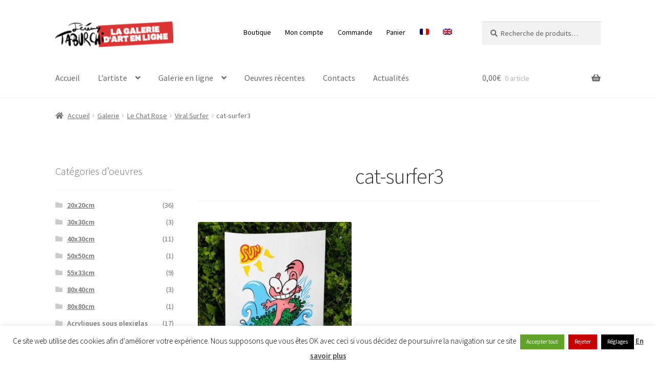

--- FILE ---
content_type: text/html; charset=UTF-8
request_url: https://www.jeremy-taburchi.com/?attachment_id=13191
body_size: 24218
content:
<!doctype html>
<html dir="ltr" lang="fr-FR">
<head>
<meta charset="UTF-8">
<meta name="viewport" content="width=device-width, initial-scale=1">
<link rel="profile" href="http://gmpg.org/xfn/11">
<link rel="pingback" href="https://www.jeremy-taburchi.com/xmlrpc.php">

<!-- Manifest added by SuperPWA - Progressive Web Apps Plugin For WordPress -->
<link rel="manifest" href="/superpwa-manifest.json">
<meta name="theme-color" content="#ff9999">
<meta name="mobile-web-app-capable" content="yes">
<meta name="apple-touch-fullscreen" content="yes">
<meta name="apple-mobile-web-app-title" content="La Galerie d&#039;Art de Taburchi">
<meta name="application-name" content="La Galerie d&#039;Art de Taburchi">
<meta name="apple-mobile-web-app-capable" content="yes">
<meta name="apple-mobile-web-app-status-bar-style" content="default">
<link rel="apple-touch-icon"  href="https://www.jeremy-taburchi.com/wp-content/uploads/2019/07/logo-taburchi-192x192px5.png">
<link rel="apple-touch-icon" sizes="192x192" href="https://www.jeremy-taburchi.com/wp-content/uploads/2019/07/logo-taburchi-192x192px5.png">
<!-- / SuperPWA.com -->
<title>cat-surfer3 | La Galerie d'Art de Taburchi</title>
<link rel="alternate" hreflang="fr" href="https://www.jeremy-taburchi.com/?attachment_id=13190" />
<link rel="alternate" hreflang="en" href="https://www.jeremy-taburchi.com/en/?attachment_id=13191" />
<link rel="alternate" hreflang="x-default" href="https://www.jeremy-taburchi.com/?attachment_id=13190" />

		<!-- All in One SEO 4.9.2 - aioseo.com -->
	<meta name="robots" content="max-image-preview:large" />
	<meta name="author" content="Jérémy Taburchi"/>
	<link rel="canonical" href="https://www.jeremy-taburchi.com/?attachment_id=13191" />
	<meta name="generator" content="All in One SEO (AIOSEO) 4.9.2" />
		<script type="application/ld+json" class="aioseo-schema">
			{"@context":"https:\/\/schema.org","@graph":[{"@type":"BreadcrumbList","@id":"https:\/\/www.jeremy-taburchi.com\/?attachment_id=13191#breadcrumblist","itemListElement":[{"@type":"ListItem","@id":"https:\/\/www.jeremy-taburchi.com#listItem","position":1,"name":"Accueil","item":"https:\/\/www.jeremy-taburchi.com","nextItem":{"@type":"ListItem","@id":"https:\/\/www.jeremy-taburchi.com\/?attachment_id=13191#listItem","name":"cat-surfer3"}},{"@type":"ListItem","@id":"https:\/\/www.jeremy-taburchi.com\/?attachment_id=13191#listItem","position":2,"name":"cat-surfer3","previousItem":{"@type":"ListItem","@id":"https:\/\/www.jeremy-taburchi.com#listItem","name":"Accueil"}}]},{"@type":"ItemPage","@id":"https:\/\/www.jeremy-taburchi.com\/?attachment_id=13191#itempage","url":"https:\/\/www.jeremy-taburchi.com\/?attachment_id=13191","name":"cat-surfer3 | La Galerie d'Art de Taburchi","inLanguage":"fr-FR","isPartOf":{"@id":"https:\/\/www.jeremy-taburchi.com\/#website"},"breadcrumb":{"@id":"https:\/\/www.jeremy-taburchi.com\/?attachment_id=13191#breadcrumblist"},"author":{"@id":"https:\/\/www.jeremy-taburchi.com\/author\/admin\/#author"},"creator":{"@id":"https:\/\/www.jeremy-taburchi.com\/author\/admin\/#author"},"datePublished":"2020-05-03T20:27:49+02:00","dateModified":"2020-05-03T20:33:30+02:00"},{"@type":"Organization","@id":"https:\/\/www.jeremy-taburchi.com\/#organization","name":"La Galerie d'Art de Taburchi","description":"Artiste, cr\u00e9ateur du Chat Rose et d'autres \u0153uvres originales entre Monaco et Nice","url":"https:\/\/www.jeremy-taburchi.com\/","logo":{"@type":"ImageObject","url":"https:\/\/www.jeremy-taburchi.com\/wp-content\/uploads\/2016\/07\/cropped-logo-galerie-boutique4.png","@id":"https:\/\/www.jeremy-taburchi.com\/?attachment_id=13191\/#organizationLogo","width":248,"height":54,"caption":"Logo galerie art en ligne"},"image":{"@id":"https:\/\/www.jeremy-taburchi.com\/?attachment_id=13191\/#organizationLogo"}},{"@type":"Person","@id":"https:\/\/www.jeremy-taburchi.com\/author\/admin\/#author","url":"https:\/\/www.jeremy-taburchi.com\/author\/admin\/","name":"J\u00e9r\u00e9my Taburchi","image":{"@type":"ImageObject","@id":"https:\/\/www.jeremy-taburchi.com\/?attachment_id=13191#authorImage","url":"https:\/\/secure.gravatar.com\/avatar\/d561f43248c7f3843b13be4b7d56c2b170486aa68c333c9c4f4521a9b2e5f451?s=96&d=mm&r=g","width":96,"height":96,"caption":"J\u00e9r\u00e9my Taburchi"}},{"@type":"WebSite","@id":"https:\/\/www.jeremy-taburchi.com\/#website","url":"https:\/\/www.jeremy-taburchi.com\/","name":"La Galerie d'Art de Taburchi","description":"Artiste, cr\u00e9ateur du Chat Rose et d'autres \u0153uvres originales entre Monaco et Nice","inLanguage":"fr-FR","publisher":{"@id":"https:\/\/www.jeremy-taburchi.com\/#organization"}}]}
		</script>
		<!-- All in One SEO -->

<link rel='dns-prefetch' href='//fonts.googleapis.com' />
<link rel='dns-prefetch' href='//www.googletagmanager.com' />
<link rel="alternate" type="application/rss+xml" title="La Galerie d&#039;Art de Taburchi &raquo; Flux" href="https://www.jeremy-taburchi.com/feed/" />
<link rel="alternate" type="application/rss+xml" title="La Galerie d&#039;Art de Taburchi &raquo; Flux des commentaires" href="https://www.jeremy-taburchi.com/comments/feed/" />
<link rel="alternate" title="oEmbed (JSON)" type="application/json+oembed" href="https://www.jeremy-taburchi.com/wp-json/oembed/1.0/embed?url=https%3A%2F%2Fwww.jeremy-taburchi.com%2F%3Fattachment_id%3D13191" />
<link rel="alternate" title="oEmbed (XML)" type="text/xml+oembed" href="https://www.jeremy-taburchi.com/wp-json/oembed/1.0/embed?url=https%3A%2F%2Fwww.jeremy-taburchi.com%2F%3Fattachment_id%3D13191&#038;format=xml" />
<style id='wp-img-auto-sizes-contain-inline-css'>
img:is([sizes=auto i],[sizes^="auto," i]){contain-intrinsic-size:3000px 1500px}
/*# sourceURL=wp-img-auto-sizes-contain-inline-css */
</style>
<link rel='stylesheet' id='wp-block-library-css' href='https://www.jeremy-taburchi.com/wp-includes/css/dist/block-library/style.min.css?ver=6.9' media='all' />
<link rel='stylesheet' id='wc-blocks-style-css' href='https://www.jeremy-taburchi.com/wp-content/plugins/woocommerce/assets/client/blocks/wc-blocks.css?ver=wc-10.4.3' media='all' />
<style id='global-styles-inline-css'>
:root{--wp--preset--aspect-ratio--square: 1;--wp--preset--aspect-ratio--4-3: 4/3;--wp--preset--aspect-ratio--3-4: 3/4;--wp--preset--aspect-ratio--3-2: 3/2;--wp--preset--aspect-ratio--2-3: 2/3;--wp--preset--aspect-ratio--16-9: 16/9;--wp--preset--aspect-ratio--9-16: 9/16;--wp--preset--color--black: #000000;--wp--preset--color--cyan-bluish-gray: #abb8c3;--wp--preset--color--white: #ffffff;--wp--preset--color--pale-pink: #f78da7;--wp--preset--color--vivid-red: #cf2e2e;--wp--preset--color--luminous-vivid-orange: #ff6900;--wp--preset--color--luminous-vivid-amber: #fcb900;--wp--preset--color--light-green-cyan: #7bdcb5;--wp--preset--color--vivid-green-cyan: #00d084;--wp--preset--color--pale-cyan-blue: #8ed1fc;--wp--preset--color--vivid-cyan-blue: #0693e3;--wp--preset--color--vivid-purple: #9b51e0;--wp--preset--gradient--vivid-cyan-blue-to-vivid-purple: linear-gradient(135deg,rgb(6,147,227) 0%,rgb(155,81,224) 100%);--wp--preset--gradient--light-green-cyan-to-vivid-green-cyan: linear-gradient(135deg,rgb(122,220,180) 0%,rgb(0,208,130) 100%);--wp--preset--gradient--luminous-vivid-amber-to-luminous-vivid-orange: linear-gradient(135deg,rgb(252,185,0) 0%,rgb(255,105,0) 100%);--wp--preset--gradient--luminous-vivid-orange-to-vivid-red: linear-gradient(135deg,rgb(255,105,0) 0%,rgb(207,46,46) 100%);--wp--preset--gradient--very-light-gray-to-cyan-bluish-gray: linear-gradient(135deg,rgb(238,238,238) 0%,rgb(169,184,195) 100%);--wp--preset--gradient--cool-to-warm-spectrum: linear-gradient(135deg,rgb(74,234,220) 0%,rgb(151,120,209) 20%,rgb(207,42,186) 40%,rgb(238,44,130) 60%,rgb(251,105,98) 80%,rgb(254,248,76) 100%);--wp--preset--gradient--blush-light-purple: linear-gradient(135deg,rgb(255,206,236) 0%,rgb(152,150,240) 100%);--wp--preset--gradient--blush-bordeaux: linear-gradient(135deg,rgb(254,205,165) 0%,rgb(254,45,45) 50%,rgb(107,0,62) 100%);--wp--preset--gradient--luminous-dusk: linear-gradient(135deg,rgb(255,203,112) 0%,rgb(199,81,192) 50%,rgb(65,88,208) 100%);--wp--preset--gradient--pale-ocean: linear-gradient(135deg,rgb(255,245,203) 0%,rgb(182,227,212) 50%,rgb(51,167,181) 100%);--wp--preset--gradient--electric-grass: linear-gradient(135deg,rgb(202,248,128) 0%,rgb(113,206,126) 100%);--wp--preset--gradient--midnight: linear-gradient(135deg,rgb(2,3,129) 0%,rgb(40,116,252) 100%);--wp--preset--font-size--small: 14px;--wp--preset--font-size--medium: 23px;--wp--preset--font-size--large: 26px;--wp--preset--font-size--x-large: 42px;--wp--preset--font-size--normal: 16px;--wp--preset--font-size--huge: 37px;--wp--preset--spacing--20: 0.44rem;--wp--preset--spacing--30: 0.67rem;--wp--preset--spacing--40: 1rem;--wp--preset--spacing--50: 1.5rem;--wp--preset--spacing--60: 2.25rem;--wp--preset--spacing--70: 3.38rem;--wp--preset--spacing--80: 5.06rem;--wp--preset--shadow--natural: 6px 6px 9px rgba(0, 0, 0, 0.2);--wp--preset--shadow--deep: 12px 12px 50px rgba(0, 0, 0, 0.4);--wp--preset--shadow--sharp: 6px 6px 0px rgba(0, 0, 0, 0.2);--wp--preset--shadow--outlined: 6px 6px 0px -3px rgb(255, 255, 255), 6px 6px rgb(0, 0, 0);--wp--preset--shadow--crisp: 6px 6px 0px rgb(0, 0, 0);}:root :where(.is-layout-flow) > :first-child{margin-block-start: 0;}:root :where(.is-layout-flow) > :last-child{margin-block-end: 0;}:root :where(.is-layout-flow) > *{margin-block-start: 24px;margin-block-end: 0;}:root :where(.is-layout-constrained) > :first-child{margin-block-start: 0;}:root :where(.is-layout-constrained) > :last-child{margin-block-end: 0;}:root :where(.is-layout-constrained) > *{margin-block-start: 24px;margin-block-end: 0;}:root :where(.is-layout-flex){gap: 24px;}:root :where(.is-layout-grid){gap: 24px;}body .is-layout-flex{display: flex;}.is-layout-flex{flex-wrap: wrap;align-items: center;}.is-layout-flex > :is(*, div){margin: 0;}body .is-layout-grid{display: grid;}.is-layout-grid > :is(*, div){margin: 0;}.has-black-color{color: var(--wp--preset--color--black) !important;}.has-cyan-bluish-gray-color{color: var(--wp--preset--color--cyan-bluish-gray) !important;}.has-white-color{color: var(--wp--preset--color--white) !important;}.has-pale-pink-color{color: var(--wp--preset--color--pale-pink) !important;}.has-vivid-red-color{color: var(--wp--preset--color--vivid-red) !important;}.has-luminous-vivid-orange-color{color: var(--wp--preset--color--luminous-vivid-orange) !important;}.has-luminous-vivid-amber-color{color: var(--wp--preset--color--luminous-vivid-amber) !important;}.has-light-green-cyan-color{color: var(--wp--preset--color--light-green-cyan) !important;}.has-vivid-green-cyan-color{color: var(--wp--preset--color--vivid-green-cyan) !important;}.has-pale-cyan-blue-color{color: var(--wp--preset--color--pale-cyan-blue) !important;}.has-vivid-cyan-blue-color{color: var(--wp--preset--color--vivid-cyan-blue) !important;}.has-vivid-purple-color{color: var(--wp--preset--color--vivid-purple) !important;}.has-black-background-color{background-color: var(--wp--preset--color--black) !important;}.has-cyan-bluish-gray-background-color{background-color: var(--wp--preset--color--cyan-bluish-gray) !important;}.has-white-background-color{background-color: var(--wp--preset--color--white) !important;}.has-pale-pink-background-color{background-color: var(--wp--preset--color--pale-pink) !important;}.has-vivid-red-background-color{background-color: var(--wp--preset--color--vivid-red) !important;}.has-luminous-vivid-orange-background-color{background-color: var(--wp--preset--color--luminous-vivid-orange) !important;}.has-luminous-vivid-amber-background-color{background-color: var(--wp--preset--color--luminous-vivid-amber) !important;}.has-light-green-cyan-background-color{background-color: var(--wp--preset--color--light-green-cyan) !important;}.has-vivid-green-cyan-background-color{background-color: var(--wp--preset--color--vivid-green-cyan) !important;}.has-pale-cyan-blue-background-color{background-color: var(--wp--preset--color--pale-cyan-blue) !important;}.has-vivid-cyan-blue-background-color{background-color: var(--wp--preset--color--vivid-cyan-blue) !important;}.has-vivid-purple-background-color{background-color: var(--wp--preset--color--vivid-purple) !important;}.has-black-border-color{border-color: var(--wp--preset--color--black) !important;}.has-cyan-bluish-gray-border-color{border-color: var(--wp--preset--color--cyan-bluish-gray) !important;}.has-white-border-color{border-color: var(--wp--preset--color--white) !important;}.has-pale-pink-border-color{border-color: var(--wp--preset--color--pale-pink) !important;}.has-vivid-red-border-color{border-color: var(--wp--preset--color--vivid-red) !important;}.has-luminous-vivid-orange-border-color{border-color: var(--wp--preset--color--luminous-vivid-orange) !important;}.has-luminous-vivid-amber-border-color{border-color: var(--wp--preset--color--luminous-vivid-amber) !important;}.has-light-green-cyan-border-color{border-color: var(--wp--preset--color--light-green-cyan) !important;}.has-vivid-green-cyan-border-color{border-color: var(--wp--preset--color--vivid-green-cyan) !important;}.has-pale-cyan-blue-border-color{border-color: var(--wp--preset--color--pale-cyan-blue) !important;}.has-vivid-cyan-blue-border-color{border-color: var(--wp--preset--color--vivid-cyan-blue) !important;}.has-vivid-purple-border-color{border-color: var(--wp--preset--color--vivid-purple) !important;}.has-vivid-cyan-blue-to-vivid-purple-gradient-background{background: var(--wp--preset--gradient--vivid-cyan-blue-to-vivid-purple) !important;}.has-light-green-cyan-to-vivid-green-cyan-gradient-background{background: var(--wp--preset--gradient--light-green-cyan-to-vivid-green-cyan) !important;}.has-luminous-vivid-amber-to-luminous-vivid-orange-gradient-background{background: var(--wp--preset--gradient--luminous-vivid-amber-to-luminous-vivid-orange) !important;}.has-luminous-vivid-orange-to-vivid-red-gradient-background{background: var(--wp--preset--gradient--luminous-vivid-orange-to-vivid-red) !important;}.has-very-light-gray-to-cyan-bluish-gray-gradient-background{background: var(--wp--preset--gradient--very-light-gray-to-cyan-bluish-gray) !important;}.has-cool-to-warm-spectrum-gradient-background{background: var(--wp--preset--gradient--cool-to-warm-spectrum) !important;}.has-blush-light-purple-gradient-background{background: var(--wp--preset--gradient--blush-light-purple) !important;}.has-blush-bordeaux-gradient-background{background: var(--wp--preset--gradient--blush-bordeaux) !important;}.has-luminous-dusk-gradient-background{background: var(--wp--preset--gradient--luminous-dusk) !important;}.has-pale-ocean-gradient-background{background: var(--wp--preset--gradient--pale-ocean) !important;}.has-electric-grass-gradient-background{background: var(--wp--preset--gradient--electric-grass) !important;}.has-midnight-gradient-background{background: var(--wp--preset--gradient--midnight) !important;}.has-small-font-size{font-size: var(--wp--preset--font-size--small) !important;}.has-medium-font-size{font-size: var(--wp--preset--font-size--medium) !important;}.has-large-font-size{font-size: var(--wp--preset--font-size--large) !important;}.has-x-large-font-size{font-size: var(--wp--preset--font-size--x-large) !important;}
/*# sourceURL=global-styles-inline-css */
</style>

<style id='classic-theme-styles-inline-css'>
/*! This file is auto-generated */
.wp-block-button__link{color:#fff;background-color:#32373c;border-radius:9999px;box-shadow:none;text-decoration:none;padding:calc(.667em + 2px) calc(1.333em + 2px);font-size:1.125em}.wp-block-file__button{background:#32373c;color:#fff;text-decoration:none}
/*# sourceURL=/wp-includes/css/classic-themes.min.css */
</style>
<link rel='stylesheet' id='storefront-gutenberg-blocks-css' href='https://www.jeremy-taburchi.com/wp-content/themes/storefront/assets/css/base/gutenberg-blocks.css?ver=4.6.2' media='all' />
<style id='storefront-gutenberg-blocks-inline-css'>

				.wp-block-button__link:not(.has-text-color) {
					color: #ffffff;
				}

				.wp-block-button__link:not(.has-text-color):hover,
				.wp-block-button__link:not(.has-text-color):focus,
				.wp-block-button__link:not(.has-text-color):active {
					color: #ffffff;
				}

				.wp-block-button__link:not(.has-background) {
					background-color: #dd3333;
				}

				.wp-block-button__link:not(.has-background):hover,
				.wp-block-button__link:not(.has-background):focus,
				.wp-block-button__link:not(.has-background):active {
					border-color: #c41a1a;
					background-color: #c41a1a;
				}

				.wc-block-grid__products .wc-block-grid__product .wp-block-button__link {
					background-color: #dd3333;
					border-color: #dd3333;
					color: #ffffff;
				}

				.wp-block-quote footer,
				.wp-block-quote cite,
				.wp-block-quote__citation {
					color: #6d6d6d;
				}

				.wp-block-pullquote cite,
				.wp-block-pullquote footer,
				.wp-block-pullquote__citation {
					color: #6d6d6d;
				}

				.wp-block-image figcaption {
					color: #6d6d6d;
				}

				.wp-block-separator.is-style-dots::before {
					color: #333333;
				}

				.wp-block-file a.wp-block-file__button {
					color: #ffffff;
					background-color: #dd3333;
					border-color: #dd3333;
				}

				.wp-block-file a.wp-block-file__button:hover,
				.wp-block-file a.wp-block-file__button:focus,
				.wp-block-file a.wp-block-file__button:active {
					color: #ffffff;
					background-color: #c41a1a;
				}

				.wp-block-code,
				.wp-block-preformatted pre {
					color: #6d6d6d;
				}

				.wp-block-table:not( .has-background ):not( .is-style-stripes ) tbody tr:nth-child(2n) td {
					background-color: #fdfdfd;
				}

				.wp-block-cover .wp-block-cover__inner-container h1:not(.has-text-color),
				.wp-block-cover .wp-block-cover__inner-container h2:not(.has-text-color),
				.wp-block-cover .wp-block-cover__inner-container h3:not(.has-text-color),
				.wp-block-cover .wp-block-cover__inner-container h4:not(.has-text-color),
				.wp-block-cover .wp-block-cover__inner-container h5:not(.has-text-color),
				.wp-block-cover .wp-block-cover__inner-container h6:not(.has-text-color) {
					color: #000000;
				}

				div.wc-block-components-price-slider__range-input-progress,
				.rtl .wc-block-components-price-slider__range-input-progress {
					--range-color: #7f54b3;
				}

				/* Target only IE11 */
				@media all and (-ms-high-contrast: none), (-ms-high-contrast: active) {
					.wc-block-components-price-slider__range-input-progress {
						background: #7f54b3;
					}
				}

				.wc-block-components-button:not(.is-link) {
					background-color: #333333;
					color: #ffffff;
				}

				.wc-block-components-button:not(.is-link):hover,
				.wc-block-components-button:not(.is-link):focus,
				.wc-block-components-button:not(.is-link):active {
					background-color: #1a1a1a;
					color: #ffffff;
				}

				.wc-block-components-button:not(.is-link):disabled {
					background-color: #333333;
					color: #ffffff;
				}

				.wc-block-cart__submit-container {
					background-color: #ffffff;
				}

				.wc-block-cart__submit-container::before {
					color: rgba(220,220,220,0.5);
				}

				.wc-block-components-order-summary-item__quantity {
					background-color: #ffffff;
					border-color: #6d6d6d;
					box-shadow: 0 0 0 2px #ffffff;
					color: #6d6d6d;
				}
			
/*# sourceURL=storefront-gutenberg-blocks-inline-css */
</style>
<link rel='stylesheet' id='contact-form-7-css' href='https://www.jeremy-taburchi.com/wp-content/plugins/contact-form-7/includes/css/styles.css?ver=6.1.4' media='all' />
<link rel='stylesheet' id='cookie-law-info-css' href='https://www.jeremy-taburchi.com/wp-content/plugins/cookie-law-info/legacy/public/css/cookie-law-info-public.css?ver=3.3.9' media='all' />
<link rel='stylesheet' id='cookie-law-info-gdpr-css' href='https://www.jeremy-taburchi.com/wp-content/plugins/cookie-law-info/legacy/public/css/cookie-law-info-gdpr.css?ver=3.3.9' media='all' />
<link rel='stylesheet' id='widgetopts-styles-css' href='https://www.jeremy-taburchi.com/wp-content/plugins/widget-options/assets/css/widget-options.css?ver=4.1.3' media='all' />
<style id='woocommerce-inline-inline-css'>
.woocommerce form .form-row .required { visibility: visible; }
/*# sourceURL=woocommerce-inline-inline-css */
</style>
<link rel='stylesheet' id='wpml-legacy-horizontal-list-0-css' href='https://www.jeremy-taburchi.com/wp-content/plugins/sitepress-multilingual-cms/templates/language-switchers/legacy-list-horizontal/style.min.css?ver=1' media='all' />
<style id='wpml-legacy-horizontal-list-0-inline-css'>
.wpml-ls-statics-footer a, .wpml-ls-statics-footer .wpml-ls-sub-menu a, .wpml-ls-statics-footer .wpml-ls-sub-menu a:link, .wpml-ls-statics-footer li:not(.wpml-ls-current-language) .wpml-ls-link, .wpml-ls-statics-footer li:not(.wpml-ls-current-language) .wpml-ls-link:link {color:#444444;background-color:#ffffff;}.wpml-ls-statics-footer .wpml-ls-sub-menu a:hover,.wpml-ls-statics-footer .wpml-ls-sub-menu a:focus, .wpml-ls-statics-footer .wpml-ls-sub-menu a:link:hover, .wpml-ls-statics-footer .wpml-ls-sub-menu a:link:focus {color:#000000;background-color:#eeeeee;}.wpml-ls-statics-footer .wpml-ls-current-language > a {color:#444444;background-color:#ffffff;}.wpml-ls-statics-footer .wpml-ls-current-language:hover>a, .wpml-ls-statics-footer .wpml-ls-current-language>a:focus {color:#000000;background-color:#eeeeee;}
/*# sourceURL=wpml-legacy-horizontal-list-0-inline-css */
</style>
<link rel='stylesheet' id='wpml-menu-item-0-css' href='https://www.jeremy-taburchi.com/wp-content/plugins/sitepress-multilingual-cms/templates/language-switchers/menu-item/style.min.css?ver=1' media='all' />
<link rel='stylesheet' id='cms-navigation-style-base-css' href='https://www.jeremy-taburchi.com/wp-content/plugins/wpml-cms-nav/res/css/cms-navigation-base.css?ver=1.5.6' media='screen' />
<link rel='stylesheet' id='cms-navigation-style-css' href='https://www.jeremy-taburchi.com/wp-content/plugins/wpml-cms-nav/res/css/cms-navigation.css?ver=1.5.6' media='screen' />
<link rel='stylesheet' id='yith_wcbm_badge_style-css' href='https://www.jeremy-taburchi.com/wp-content/plugins/yith-woocommerce-badges-management/assets/css/frontend.css?ver=3.9.0' media='all' />
<style id='yith_wcbm_badge_style-inline-css'>
.yith-wcbm-badge.yith-wcbm-badge-text.yith-wcbm-badge-668 {
				top: 0; left: 0; 
				
				-ms-transform: ; 
				-webkit-transform: ; 
				transform: ;
				padding: 0px 0px 0px 0px;
				background-color:#dd9933; border-radius: 0px 0px 0px 0px; width:110px; height:30px;
			}.yith-wcbm-badge.yith-wcbm-badge-image.yith-wcbm-badge-1795 {
				top: 0; left: 0; 
				
				-ms-transform: ; 
				-webkit-transform: ; 
				transform: ;
				padding: 0px 0px 0px 0px;
				
			}.yith-wcbm-badge.yith-wcbm-badge-text.yith-wcbm-badge-515 {
				top: 0; left: 0; 
				
				-ms-transform: ; 
				-webkit-transform: ; 
				transform: ;
				padding: 0px 0px 0px 0px;
				background-color:#2470FF; border-radius: 0px 0px 0px 0px; width:120px; height:30px;
			}.yith-wcbm-badge.yith-wcbm-badge-text.yith-wcbm-badge-1809 {
				top: 0; left: 0; 
				
				-ms-transform: ; 
				-webkit-transform: ; 
				transform: ;
				padding: 0px 0px 0px 0px;
				background-color:#81d742; border-radius: 0px 0px 0px 0px; width:70px; height:30px;
			}.yith-wcbm-badge.yith-wcbm-badge-image.yith-wcbm-badge-27137 {
				top: 0; left: 0; 
				
				-ms-transform: ; 
				-webkit-transform: ; 
				transform: ;
				padding: 0px 0px 0px 0px;
				
			}.yith-wcbm-badge.yith-wcbm-badge-image.yith-wcbm-badge-409 {
				top: 0; left: 0; 
				
				-ms-transform: ; 
				-webkit-transform: ; 
				transform: ;
				padding: 0px 0px 0px 0px;
				
			}
/*# sourceURL=yith_wcbm_badge_style-inline-css */
</style>
<link rel='stylesheet' id='yith-gfont-open-sans-css' href='https://www.jeremy-taburchi.com/wp-content/plugins/yith-woocommerce-badges-management/assets/fonts/open-sans/style.css?ver=3.9.0' media='all' />
<link rel='stylesheet' id='storefront-style-css' href='https://www.jeremy-taburchi.com/wp-content/themes/storefront/style.css?ver=4.6.2' media='all' />
<style id='storefront-style-inline-css'>

			.main-navigation ul li a,
			.site-title a,
			ul.menu li a,
			.site-branding h1 a,
			button.menu-toggle,
			button.menu-toggle:hover,
			.handheld-navigation .dropdown-toggle {
				color: #666666;
			}

			button.menu-toggle,
			button.menu-toggle:hover {
				border-color: #666666;
			}

			.main-navigation ul li a:hover,
			.main-navigation ul li:hover > a,
			.site-title a:hover,
			.site-header ul.menu li.current-menu-item > a {
				color: #a7a7a7;
			}

			table:not( .has-background ) th {
				background-color: #f8f8f8;
			}

			table:not( .has-background ) tbody td {
				background-color: #fdfdfd;
			}

			table:not( .has-background ) tbody tr:nth-child(2n) td,
			fieldset,
			fieldset legend {
				background-color: #fbfbfb;
			}

			.site-header,
			.secondary-navigation ul ul,
			.main-navigation ul.menu > li.menu-item-has-children:after,
			.secondary-navigation ul.menu ul,
			.storefront-handheld-footer-bar,
			.storefront-handheld-footer-bar ul li > a,
			.storefront-handheld-footer-bar ul li.search .site-search,
			button.menu-toggle,
			button.menu-toggle:hover {
				background-color: #ffffff;
			}

			p.site-description,
			.site-header,
			.storefront-handheld-footer-bar {
				color: #000000;
			}

			button.menu-toggle:after,
			button.menu-toggle:before,
			button.menu-toggle span:before {
				background-color: #666666;
			}

			h1, h2, h3, h4, h5, h6, .wc-block-grid__product-title {
				color: #333333;
			}

			.widget h1 {
				border-bottom-color: #333333;
			}

			body,
			.secondary-navigation a {
				color: #6d6d6d;
			}

			.widget-area .widget a,
			.hentry .entry-header .posted-on a,
			.hentry .entry-header .post-author a,
			.hentry .entry-header .post-comments a,
			.hentry .entry-header .byline a {
				color: #727272;
			}

			a {
				color: #7f54b3;
			}

			a:focus,
			button:focus,
			.button.alt:focus,
			input:focus,
			textarea:focus,
			input[type="button"]:focus,
			input[type="reset"]:focus,
			input[type="submit"]:focus,
			input[type="email"]:focus,
			input[type="tel"]:focus,
			input[type="url"]:focus,
			input[type="password"]:focus,
			input[type="search"]:focus {
				outline-color: #7f54b3;
			}

			button, input[type="button"], input[type="reset"], input[type="submit"], .button, .widget a.button {
				background-color: #dd3333;
				border-color: #dd3333;
				color: #ffffff;
			}

			button:hover, input[type="button"]:hover, input[type="reset"]:hover, input[type="submit"]:hover, .button:hover, .widget a.button:hover {
				background-color: #c41a1a;
				border-color: #c41a1a;
				color: #ffffff;
			}

			button.alt, input[type="button"].alt, input[type="reset"].alt, input[type="submit"].alt, .button.alt, .widget-area .widget a.button.alt {
				background-color: #333333;
				border-color: #333333;
				color: #ffffff;
			}

			button.alt:hover, input[type="button"].alt:hover, input[type="reset"].alt:hover, input[type="submit"].alt:hover, .button.alt:hover, .widget-area .widget a.button.alt:hover {
				background-color: #1a1a1a;
				border-color: #1a1a1a;
				color: #ffffff;
			}

			.pagination .page-numbers li .page-numbers.current {
				background-color: #e6e6e6;
				color: #636363;
			}

			#comments .comment-list .comment-content .comment-text {
				background-color: #f8f8f8;
			}

			.site-footer {
				background-color: #ffffff;
				color: #6d6d6d;
			}

			.site-footer a:not(.button):not(.components-button) {
				color: #333333;
			}

			.site-footer .storefront-handheld-footer-bar a:not(.button):not(.components-button) {
				color: #666666;
			}

			.site-footer h1, .site-footer h2, .site-footer h3, .site-footer h4, .site-footer h5, .site-footer h6, .site-footer .widget .widget-title, .site-footer .widget .widgettitle {
				color: #333333;
			}

			.page-template-template-homepage.has-post-thumbnail .type-page.has-post-thumbnail .entry-title {
				color: #000000;
			}

			.page-template-template-homepage.has-post-thumbnail .type-page.has-post-thumbnail .entry-content {
				color: #000000;
			}

			@media screen and ( min-width: 768px ) {
				.secondary-navigation ul.menu a:hover {
					color: #191919;
				}

				.secondary-navigation ul.menu a {
					color: #000000;
				}

				.main-navigation ul.menu ul.sub-menu,
				.main-navigation ul.nav-menu ul.children {
					background-color: #f0f0f0;
				}

				.site-header {
					border-bottom-color: #f0f0f0;
				}
			}
/*# sourceURL=storefront-style-inline-css */
</style>
<link rel='stylesheet' id='storefront-icons-css' href='https://www.jeremy-taburchi.com/wp-content/themes/storefront/assets/css/base/icons.css?ver=4.6.2' media='all' />
<link rel='stylesheet' id='storefront-fonts-css' href='https://fonts.googleapis.com/css?family=Source+Sans+Pro%3A400%2C300%2C300italic%2C400italic%2C600%2C700%2C900&#038;subset=latin%2Clatin-ext&#038;ver=4.6.2' media='all' />
<link rel='stylesheet' id='storefront-woocommerce-style-css' href='https://www.jeremy-taburchi.com/wp-content/themes/storefront/assets/css/woocommerce/woocommerce.css?ver=4.6.2' media='all' />
<style id='storefront-woocommerce-style-inline-css'>
@font-face {
				font-family: star;
				src: url(https://www.jeremy-taburchi.com/wp-content/plugins/woocommerce/assets/fonts/star.eot);
				src:
					url(https://www.jeremy-taburchi.com/wp-content/plugins/woocommerce/assets/fonts/star.eot?#iefix) format("embedded-opentype"),
					url(https://www.jeremy-taburchi.com/wp-content/plugins/woocommerce/assets/fonts/star.woff) format("woff"),
					url(https://www.jeremy-taburchi.com/wp-content/plugins/woocommerce/assets/fonts/star.ttf) format("truetype"),
					url(https://www.jeremy-taburchi.com/wp-content/plugins/woocommerce/assets/fonts/star.svg#star) format("svg");
				font-weight: 400;
				font-style: normal;
			}
			@font-face {
				font-family: WooCommerce;
				src: url(https://www.jeremy-taburchi.com/wp-content/plugins/woocommerce/assets/fonts/WooCommerce.eot);
				src:
					url(https://www.jeremy-taburchi.com/wp-content/plugins/woocommerce/assets/fonts/WooCommerce.eot?#iefix) format("embedded-opentype"),
					url(https://www.jeremy-taburchi.com/wp-content/plugins/woocommerce/assets/fonts/WooCommerce.woff) format("woff"),
					url(https://www.jeremy-taburchi.com/wp-content/plugins/woocommerce/assets/fonts/WooCommerce.ttf) format("truetype"),
					url(https://www.jeremy-taburchi.com/wp-content/plugins/woocommerce/assets/fonts/WooCommerce.svg#WooCommerce) format("svg");
				font-weight: 400;
				font-style: normal;
			}

			a.cart-contents,
			.site-header-cart .widget_shopping_cart a {
				color: #666666;
			}

			a.cart-contents:hover,
			.site-header-cart .widget_shopping_cart a:hover,
			.site-header-cart:hover > li > a {
				color: #a7a7a7;
			}

			table.cart td.product-remove,
			table.cart td.actions {
				border-top-color: #ffffff;
			}

			.storefront-handheld-footer-bar ul li.cart .count {
				background-color: #666666;
				color: #ffffff;
				border-color: #ffffff;
			}

			.woocommerce-tabs ul.tabs li.active a,
			ul.products li.product .price,
			.onsale,
			.wc-block-grid__product-onsale,
			.widget_search form:before,
			.widget_product_search form:before {
				color: #6d6d6d;
			}

			.woocommerce-breadcrumb a,
			a.woocommerce-review-link,
			.product_meta a {
				color: #727272;
			}

			.wc-block-grid__product-onsale,
			.onsale {
				border-color: #6d6d6d;
			}

			.star-rating span:before,
			.quantity .plus, .quantity .minus,
			p.stars a:hover:after,
			p.stars a:after,
			.star-rating span:before,
			#payment .payment_methods li input[type=radio]:first-child:checked+label:before {
				color: #7f54b3;
			}

			.widget_price_filter .ui-slider .ui-slider-range,
			.widget_price_filter .ui-slider .ui-slider-handle {
				background-color: #7f54b3;
			}

			.order_details {
				background-color: #f8f8f8;
			}

			.order_details > li {
				border-bottom: 1px dotted #e3e3e3;
			}

			.order_details:before,
			.order_details:after {
				background: -webkit-linear-gradient(transparent 0,transparent 0),-webkit-linear-gradient(135deg,#f8f8f8 33.33%,transparent 33.33%),-webkit-linear-gradient(45deg,#f8f8f8 33.33%,transparent 33.33%)
			}

			#order_review {
				background-color: #ffffff;
			}

			#payment .payment_methods > li .payment_box,
			#payment .place-order {
				background-color: #fafafa;
			}

			#payment .payment_methods > li:not(.woocommerce-notice) {
				background-color: #f5f5f5;
			}

			#payment .payment_methods > li:not(.woocommerce-notice):hover {
				background-color: #f0f0f0;
			}

			.woocommerce-pagination .page-numbers li .page-numbers.current {
				background-color: #e6e6e6;
				color: #636363;
			}

			.wc-block-grid__product-onsale,
			.onsale,
			.woocommerce-pagination .page-numbers li .page-numbers:not(.current) {
				color: #6d6d6d;
			}

			p.stars a:before,
			p.stars a:hover~a:before,
			p.stars.selected a.active~a:before {
				color: #6d6d6d;
			}

			p.stars.selected a.active:before,
			p.stars:hover a:before,
			p.stars.selected a:not(.active):before,
			p.stars.selected a.active:before {
				color: #7f54b3;
			}

			.single-product div.product .woocommerce-product-gallery .woocommerce-product-gallery__trigger {
				background-color: #dd3333;
				color: #ffffff;
			}

			.single-product div.product .woocommerce-product-gallery .woocommerce-product-gallery__trigger:hover {
				background-color: #c41a1a;
				border-color: #c41a1a;
				color: #ffffff;
			}

			.button.added_to_cart:focus,
			.button.wc-forward:focus {
				outline-color: #7f54b3;
			}

			.added_to_cart,
			.site-header-cart .widget_shopping_cart a.button,
			.wc-block-grid__products .wc-block-grid__product .wp-block-button__link {
				background-color: #dd3333;
				border-color: #dd3333;
				color: #ffffff;
			}

			.added_to_cart:hover,
			.site-header-cart .widget_shopping_cart a.button:hover,
			.wc-block-grid__products .wc-block-grid__product .wp-block-button__link:hover {
				background-color: #c41a1a;
				border-color: #c41a1a;
				color: #ffffff;
			}

			.added_to_cart.alt, .added_to_cart, .widget a.button.checkout {
				background-color: #333333;
				border-color: #333333;
				color: #ffffff;
			}

			.added_to_cart.alt:hover, .added_to_cart:hover, .widget a.button.checkout:hover {
				background-color: #1a1a1a;
				border-color: #1a1a1a;
				color: #ffffff;
			}

			.button.loading {
				color: #dd3333;
			}

			.button.loading:hover {
				background-color: #dd3333;
			}

			.button.loading:after {
				color: #ffffff;
			}

			@media screen and ( min-width: 768px ) {
				.site-header-cart .widget_shopping_cart,
				.site-header .product_list_widget li .quantity {
					color: #000000;
				}

				.site-header-cart .widget_shopping_cart .buttons,
				.site-header-cart .widget_shopping_cart .total {
					background-color: #f5f5f5;
				}

				.site-header-cart .widget_shopping_cart {
					background-color: #f0f0f0;
				}
			}
				.storefront-product-pagination a {
					color: #6d6d6d;
					background-color: #ffffff;
				}
				.storefront-sticky-add-to-cart {
					color: #6d6d6d;
					background-color: #ffffff;
				}

				.storefront-sticky-add-to-cart a:not(.button) {
					color: #666666;
				}
/*# sourceURL=storefront-woocommerce-style-inline-css */
</style>
<link rel='stylesheet' id='storefront-child-style-css' href='https://www.jeremy-taburchi.com/wp-content/themes/storefront-child/style.css?ver=2.2.4.1538321136' media='all' />
<link rel='stylesheet' id='storefront-woocommerce-brands-style-css' href='https://www.jeremy-taburchi.com/wp-content/themes/storefront/assets/css/woocommerce/extensions/brands.css?ver=4.6.2' media='all' />
<script id="wpml-cookie-js-extra">
var wpml_cookies = {"wp-wpml_current_language":{"value":"fr","expires":1,"path":"/"}};
var wpml_cookies = {"wp-wpml_current_language":{"value":"fr","expires":1,"path":"/"}};
//# sourceURL=wpml-cookie-js-extra
</script>
<script src="https://www.jeremy-taburchi.com/wp-content/plugins/sitepress-multilingual-cms/res/js/cookies/language-cookie.js?ver=486900" id="wpml-cookie-js" defer data-wp-strategy="defer"></script>
<script src="https://www.jeremy-taburchi.com/wp-includes/js/jquery/jquery.min.js?ver=3.7.1" id="jquery-core-js"></script>
<script src="https://www.jeremy-taburchi.com/wp-includes/js/jquery/jquery-migrate.min.js?ver=3.4.1" id="jquery-migrate-js"></script>
<script id="cookie-law-info-js-extra">
var Cli_Data = {"nn_cookie_ids":[],"cookielist":[],"non_necessary_cookies":{"necessary":["usprivacy","ts","laravel_session","XSRF-TOKEN"],"functional":["v1st"],"performance":["sid","YSC","_gat","dmvk"],"analytics":["vuid","_gat_gtag_UA_3418352_15","_ga","_gid"],"advertisement":["IDE","test_cookie","fr","VISITOR_INFO1_LIVE","_fbp","poptin_user_id","poptin_old_user"],"others":["QiocAqbWceK3gSkITHvbBD8DezFFxxetW1EuxxmL","EE1hxnXKjii1hpqenIaPHPxAXzslo7SjSvSh8Z9p","kMGSkfCBr1MCzGK4xm9DjrbrOD7jrGZzodtb2YvB","rQJO4UxF9vLT2oKOWX79lWu8M7J7tS1iriEZPHXb","JPIwLgbDk47e8qdB9ZBicn7XvOqpW9mIyIeeuvyY","Z3zEWaX5XmShFCIWF9NHQxxWFXfhJ0zJlNa9xe3t","YXu0mkvIAysxjx2ps8CGRQFQ1gi4vg17RIUWEX3Q","KcAcQNz7tHhcJdhBpImoCw9twAEvTKAhtaQ7enes","aaubgvk08jQFFinpmmoKDHxX3zVII5USnOYlLQLD","uPwF3M0UWvwkDaP3LPZ72jCH8OLQrQ5UiH5Y3bQ0","VDzVyT4hqe0bub2CvddvKqoRhdgY1KAKO9wDrctg","UfSVLaCzZ6IMBrqz8BkjiUzMluwiSlM7fajXy0bp","TLKD99mNJx973fUefl6u7wR76y5recXUgC4e5XQQ","k3ji1TYWhVvEceF2qoShCJGJnt4x3O0PNwKwBkQp","7BOBqLId9M4cmsFTNIgR6jdm2pwfPb8aBoSdTEXA","GcVZc0RUhFtBfvGummOiHVufZNr7JTxyK8I5kBpj","RC9rCJHyRR3gF0J3K0iHiRY9x1REZyfY0zctVJiO","7xPV4702Uq38MwLzyWmrVZdEisPbSUuXlvnFwlfM","gFo1Uf6uXYT2bw69h6zVLIxXeLkPsRz1ZPb6ysOt","PLO7l1IPj4ay2Fk9w9FfzmQI9kbFDn1i2J2opnFo","yPN7GoYOYsAVtH5KdX7WqiQJkI3C4RIkEeI0kpLY","br8DXGcCiNODBs99UYhaDb55XSxDW6G9VEMk6QRG","F3cce6rC7B4lfc0NkxwvnO0CzgmHrecUcnq3w4Th","3My12xzCCvF2gHbvvLPPKXugCVxGo7xkAJ9bUUvi","DFXrzIL2YgytxK9Ln0ZMqsznTU1AgXEyelo9C5BM","PYLCwAn47TTybr1dAbLFEz5w30nFWmeH5fLqZpiJ","GTceMsYNYCAQBhP256UcKB0bZQqCHLBNMS6fQVIs","3Sh4w0fjA8YFYZGIZrJUfJHMYPxPWqfM12DaUeEm","xi3HINOj7kZe1X00Fkn5DOMXyF8Q5oMa97bBwxkn","BlwQomYlo1VDYSJO0mQpF3cWlmKt8hK8ceK5shti","8JmJnqHmt5cLJaGB0kfng3ApISViHVtWuQ2I058V","DzS9Lq98LVBqDhMfSe9bGEcfWVlNG4CRpFWFOqcI","aoi8edAXyi7ysK8NOBai3wKuvCL34t0KXEx1nwzH","DdREJQs9P8yKzgmYGw9cECmk1o0cii6ZA5z2KWn2","bZ75zYmqfHMNA1h6J8WnpGOoxiq47cG6UbGe55WX","ollc4FKwzgPuJK0T4HRlfNkvr88f3JspzqOqpN9I","8CeyFa7pwQzjRnjTp7gTHAywdioBzZ6toHquqvwJ","wllfItuWy0MEzOgD4rvQ0WSiPxIFPBbT0ZC4YIxy","jchiY770M2Z3maH8Q8SYe0w6p28rGpQQJyhhfsz9","cXXZ5gHa0WSXrLIFTD0QcL6FnIfI0zJ7UfiQLOYr","kK8h9eVPwaRchY4QPciTFAncPSh6D92iJ5KCeHdr","TsBe5yAVdF0nkKaAQHVE12dGgIId0pbIsEVxuFdW","S8GQGIZyBad0mMRZwm9srod38sN87142LcYrNBnj","nRhLsCDWhc4BzYPDeLA2hvPJdnNsTcF68uo3o3Pw","4ERMnKVEFmBBQNh5cXDUC3ZXyzGkZ93yVSOyFLeg","3VwIPUKSfk40pSQsFHXgAW3O8DssSdCTj4GBAlHw","frYsjs0mbyqXpcPzaHTlEQ01SbPVfCznNwsvReFj","VK1qh4CUeV2g212mrEkihW094puFuwAem0TCt55d","DccJ8OC3abTpx91Me5RQd26HS2GiEPiuDYSG7Umk","aYefhQ8BDnTJxf0wdsgyuLjoq50bRGvQm3aYABOQ","xzqIvzfRSa3y5wRCum3ODCCoax8F147t6iBSfYba","sTepISpCEFRt829kWwuHibDVZAkIzXpuv3fuLtmF","WISIDdKGrMIfXV8AdkZKYaV8cdPFtS0e0ReB97mH","trJznrOIMsmOQXivarWoK2PCxvOQNVX1G4609GtL","UPRv4E90jg7FvkdmP4bmRB6I0lw5fFBsavdQEwp5","46CEVDymzfgyNfk5F06KC9YaL3mnVVr3BOdJEfzY","fmwkFzC8WZEe7xJjOrRqx0y39O81zgfaOoGzrBxg","ZCP2x14ViEItZ0Va3rlnHFQtKujXny86a38NUcAt","uluGwMPTZBnlcNKQda4mNu4gpDzob5dB0lmIxjFD","Q6RsXcY8CLCQsGRRXMlsuMJYQCdocuoZ0o9TLkzB","ic6bDzHdocPOK5IDV3ZS889gRNZgnjSDBDDhNZaT","ZnYpet5RlyenOwqTb5kmyx5d8rSAhh32UPoDZbH0","0O3QUGmHyr3i52dd9azvk8vkMIRGzBp8f0to9zFS","Xz2lVGpT2NejehttrWd3UtegmalR48SPSANOpauD","Pyn8W1o73KEGFQBZ4p638ygeAXOMN60Uyev3vlRn","6R6fMxTSsYtJonnUNfkeie3FeoPV4ueild3y5J4f","pZsvEk6kfpkSGRuaEQkT5ZZI63I02CF6Pg5Pvk33","flUEcx2g0nx7fkKoSLrSIWC3xmK1K8axokieQ7OD","V6Q0E8chRrRqmW4FSDW0skrmfdQq9ZR42Cd8I27h","Lmy4hx25YqZyJeAZADCuLURcCElKrz6CIQVRlMd1","kYVWJyINcS2stYwJMoasrULr7LR0GDYkzcjC8G6s","xt6Y9349umNfcYSZygGYd12YqtPACWkitB7vZO1u","k9Wq2MDYriZHv7TjugXTZZC1iTJUKkmOcVhxC3zP","dxDwlq2YdwIOlDGDEHuXMZHWNKiukyUw2mhIKhk3","3HKNLcqGveVFTCVSFTa3kT3wi6Ck6JcZZhmlTeSG","wK8h3ql4hd8NlGOtkaLWU59c8jc0Ov75yMiipcaq","WKk3GDD2MnB2oEV1tlYPjd3pxTPJTSLfVKhtStI2","W5d88xoVmFtG080lN0EHWaXNM4ekitZKybl2dK3M","klC8XwPCoeg0sIZqbqw33ysOj5azyp1eFKWnm3Fm","Ty76mDz34678dufR0ygKpdo1gKeK4ShuXYOTkcA8","U1V5M6FoYLVfVx5shvR1VfkT93dKY2Hq4AdPMhLb","e20ZP6NiLNFy04YxbzGeL7wmp4CsrHW7JD4yI6Lu","4IE1lAcQyD0x4MEth8G4zaRtmGf9KVAzfYDSdFpt","access_token","refresh_token","d3JEZtRt8g8WylxtGkcAaUppqPQPSrh9FB2hBN0y","su_sdx","CONSENT","client_token","sdx","su_user_id","su_sid","30TUFA14TCOzZiV84fPtIr9K00wYhOozQOTYcdSo","K3frbMlZGHoljRd9NjRxxozGZE4jst9918JztdB4","scid","dNxvrsq8ncMCFhmsF3DTBvaSZu4WGYbxJ2beeHX3","IqScBJerjq0Hx8MQTPLr09JZQF4YH97gK354lXqI","wdneVQBvAriZUSy5lBxGwp8UkhvvFca6IgnFejrw","37BTJljV7mEG00ymhKGv7UxD76S2s4QvJFSs3Gjz","RT4C1J0qWDKvTo64ohviv9munli3KYPMX0Su6hAR","DNLb76CYm6EihGkHOY9NMa1d1It97wwdt07XdOBL","oVVn6Psp0fs4KhMzjONSVnGc3tZm3bdId1uwbD7b","o6BGcnPvQ9Rl43rxHo7jttMbTP5R8XGQrWLVP1zs","CxYfLMhHQUOKboFpyJXvHnCma848Fcp0j9vOlq8J","whaXBJ8MMZib5fxO8re19a8DuATOpm0K8YaznHhH","HCA34pRKJBTWfsucbXitnfE6yniLEtAF0wtUk1ge","kSKeVfXunmfp3qDABCJeCbs6XU4DdK0TiZp8NpkM","iH0oHHUl5pnM51nKJBavDQQuk0QhssNsFLI9gruA","IqJUUvJMseZDMv9MrECMSgBtqNTNsBQABMvJDj5b","eJfqbUi4NfVqa9obsRo0ZOmKSl7Q36EP1wnQbhDl","poptin_c_visitor","cntctfrm_send_mail","poptin_referrer","poptin_session","wp-wpml_current_language"]},"ccpaEnabled":"","ccpaRegionBased":"","ccpaBarEnabled":"","strictlyEnabled":["necessary","obligatoire"],"ccpaType":"gdpr","js_blocking":"1","custom_integration":"","triggerDomRefresh":"","secure_cookies":""};
var cli_cookiebar_settings = {"animate_speed_hide":"500","animate_speed_show":"500","background":"#fff","border":"#cecece","border_on":"","button_1_button_colour":"#000","button_1_button_hover":"#000000","button_1_link_colour":"#fff","button_1_as_button":"1","button_1_new_win":"","button_2_button_colour":"#333","button_2_button_hover":"#292929","button_2_link_colour":"#444","button_2_as_button":"","button_2_hidebar":"1","button_3_button_colour":"#c90000","button_3_button_hover":"#a10000","button_3_link_colour":"#fff","button_3_as_button":"1","button_3_new_win":"","button_4_button_colour":"#000","button_4_button_hover":"#000000","button_4_link_colour":"#fff","button_4_as_button":"1","button_7_button_colour":"#61a229","button_7_button_hover":"#4e8221","button_7_link_colour":"#fff","button_7_as_button":"1","button_7_new_win":"","font_family":"inherit","header_fix":"","notify_animate_hide":"1","notify_animate_show":"1","notify_div_id":"#cookie-law-info-bar","notify_position_horizontal":"right","notify_position_vertical":"bottom","scroll_close":"","scroll_close_reload":"","accept_close_reload":"","reject_close_reload":"","showagain_tab":"1","showagain_background":"#fff","showagain_border":"#000","showagain_div_id":"#cookie-law-info-again","showagain_x_position":"100px","text":"#000","show_once_yn":"","show_once":"10000","logging_on":"","as_popup":"","popup_overlay":"1","bar_heading_text":"","cookie_bar_as":"banner","popup_showagain_position":"bottom-right","widget_position":"left"};
var log_object = {"ajax_url":"https://www.jeremy-taburchi.com/wp-admin/admin-ajax.php"};
//# sourceURL=cookie-law-info-js-extra
</script>
<script src="https://www.jeremy-taburchi.com/wp-content/plugins/cookie-law-info/legacy/public/js/cookie-law-info-public.js?ver=3.3.9" id="cookie-law-info-js"></script>
<script src="https://www.jeremy-taburchi.com/wp-content/plugins/woocommerce/assets/js/jquery-blockui/jquery.blockUI.min.js?ver=2.7.0-wc.10.4.3" id="wc-jquery-blockui-js" defer data-wp-strategy="defer"></script>
<script id="wc-add-to-cart-js-extra">
var wc_add_to_cart_params = {"ajax_url":"/wp-admin/admin-ajax.php","wc_ajax_url":"/?wc-ajax=%%endpoint%%","i18n_view_cart":"Voir le panier","cart_url":"https://www.jeremy-taburchi.com/panier/","is_cart":"","cart_redirect_after_add":"no"};
//# sourceURL=wc-add-to-cart-js-extra
</script>
<script src="https://www.jeremy-taburchi.com/wp-content/plugins/woocommerce/assets/js/frontend/add-to-cart.min.js?ver=10.4.3" id="wc-add-to-cart-js" defer data-wp-strategy="defer"></script>
<script src="https://www.jeremy-taburchi.com/wp-content/plugins/woocommerce/assets/js/js-cookie/js.cookie.min.js?ver=2.1.4-wc.10.4.3" id="wc-js-cookie-js" defer data-wp-strategy="defer"></script>
<script id="woocommerce-js-extra">
var woocommerce_params = {"ajax_url":"/wp-admin/admin-ajax.php","wc_ajax_url":"/?wc-ajax=%%endpoint%%","i18n_password_show":"Afficher le mot de passe","i18n_password_hide":"Masquer le mot de passe"};
//# sourceURL=woocommerce-js-extra
</script>
<script src="https://www.jeremy-taburchi.com/wp-content/plugins/woocommerce/assets/js/frontend/woocommerce.min.js?ver=10.4.3" id="woocommerce-js" defer data-wp-strategy="defer"></script>
<script id="wc-cart-fragments-js-extra">
var wc_cart_fragments_params = {"ajax_url":"/wp-admin/admin-ajax.php","wc_ajax_url":"/?wc-ajax=%%endpoint%%","cart_hash_key":"wc_cart_hash_6980355b51dcf63c9f4083f01f3517f4-fr","fragment_name":"wc_fragments_6980355b51dcf63c9f4083f01f3517f4","request_timeout":"5000"};
//# sourceURL=wc-cart-fragments-js-extra
</script>
<script src="https://www.jeremy-taburchi.com/wp-content/plugins/woocommerce/assets/js/frontend/cart-fragments.min.js?ver=10.4.3" id="wc-cart-fragments-js" defer data-wp-strategy="defer"></script>
<link rel="https://api.w.org/" href="https://www.jeremy-taburchi.com/wp-json/" /><link rel="alternate" title="JSON" type="application/json" href="https://www.jeremy-taburchi.com/wp-json/wp/v2/media/13191" /><link rel="EditURI" type="application/rsd+xml" title="RSD" href="https://www.jeremy-taburchi.com/xmlrpc.php?rsd" />
<meta name="generator" content="WordPress 6.9" />
<meta name="generator" content="WooCommerce 10.4.3" />
<link rel='shortlink' href='https://www.jeremy-taburchi.com/?p=13191' />
<meta name="generator" content="WPML ver:4.8.6 stt:1,4;" />
<!-- start Simple Custom CSS and JS -->
<!-- Global site tag (gtag.js) - Google Analytics -->
<script async src="https://www.googletagmanager.com/gtag/js?id=UA-3418352-15"></script>
<script>
  window.dataLayer = window.dataLayer || [];
  function gtag(){dataLayer.push(arguments);}
  gtag('js', new Date());

  gtag('config', 'UA-3418352-15');
</script><!-- end Simple Custom CSS and JS -->
<meta name="generator" content="Site Kit by Google 1.168.0" /><!-- Google site verification - Google for WooCommerce -->
<meta name="google-site-verification" content="X8B82Zj3b6pL9g_JLTv54jXKMCmRMNcCFOn6hguxFrA" />
	<noscript><style>.woocommerce-product-gallery{ opacity: 1 !important; }</style></noscript>
	
<!-- Extrait Google Tag Manager ajouté par Site Kit -->
<script>
			( function( w, d, s, l, i ) {
				w[l] = w[l] || [];
				w[l].push( {'gtm.start': new Date().getTime(), event: 'gtm.js'} );
				var f = d.getElementsByTagName( s )[0],
					j = d.createElement( s ), dl = l != 'dataLayer' ? '&l=' + l : '';
				j.async = true;
				j.src = 'https://www.googletagmanager.com/gtm.js?id=' + i + dl;
				f.parentNode.insertBefore( j, f );
			} )( window, document, 'script', 'dataLayer', 'GTM-T22X4CW' );
			
</script>

<!-- End Google Tag Manager snippet added by Site Kit -->
<link rel="icon" href="https://www.jeremy-taburchi.com/wp-content/uploads/2016/07/cropped-logo1-32x32.jpg" sizes="32x32" />
<link rel="icon" href="https://www.jeremy-taburchi.com/wp-content/uploads/2016/07/cropped-logo1-192x192.jpg" sizes="192x192" />
<meta name="msapplication-TileImage" content="https://www.jeremy-taburchi.com/wp-content/uploads/2016/07/cropped-logo1-270x270.jpg" />
		<style id="wp-custom-css">
			h1.entry-title {
	
 text-align:center;
	
}		</style>
		<link rel='stylesheet' id='cookie-law-info-table-css' href='https://www.jeremy-taburchi.com/wp-content/plugins/cookie-law-info/legacy/public/css/cookie-law-info-table.css?ver=3.3.9' media='all' />
</head>

<body class="attachment wp-singular attachment-template-default single single-attachment postid-13191 attachmentid-13191 attachment-jpeg wp-custom-logo wp-embed-responsive wp-theme-storefront wp-child-theme-storefront-child theme-storefront woocommerce-no-js yith-wcbm-theme-storefront storefront-secondary-navigation storefront-align-wide left-sidebar woocommerce-active">

		<!-- Extrait Google Tag Manager (noscript) ajouté par Site Kit -->
		<noscript>
			<iframe src="https://www.googletagmanager.com/ns.html?id=GTM-T22X4CW" height="0" width="0" style="display:none;visibility:hidden"></iframe>
		</noscript>
		<!-- End Google Tag Manager (noscript) snippet added by Site Kit -->
		

<div id="page" class="hfeed site">
	
	<header id="masthead" class="site-header" role="banner" style="">

		<div class="col-full">		<a class="skip-link screen-reader-text" href="#site-navigation">Aller à la navigation</a>
		<a class="skip-link screen-reader-text" href="#content">Aller au contenu</a>
				<div class="site-branding">
			<a href="https://www.jeremy-taburchi.com/" class="custom-logo-link" rel="home"><img width="248" height="54" src="https://www.jeremy-taburchi.com/wp-content/uploads/2016/07/cropped-logo-galerie-boutique4.png" class="custom-logo" alt="Logo galerie art en ligne" decoding="async" /></a>		</div>
					<nav class="secondary-navigation" role="navigation" aria-label="Navigation secondaire">
				<div class="menu-menu-top-container"><ul id="menu-menu-top" class="menu"><li id="menu-item-24" class="menu-item menu-item-type-post_type menu-item-object-page menu-item-24"><a href="https://www.jeremy-taburchi.com/galerie/">Boutique</a></li>
<li id="menu-item-21" class="menu-item menu-item-type-post_type menu-item-object-page menu-item-21"><a href="https://www.jeremy-taburchi.com/mon-compte/">Mon compte</a></li>
<li id="menu-item-22" class="menu-item menu-item-type-post_type menu-item-object-page menu-item-22"><a href="https://www.jeremy-taburchi.com/commande/">Commande</a></li>
<li id="menu-item-23" class="menu-item menu-item-type-post_type menu-item-object-page menu-item-23"><a href="https://www.jeremy-taburchi.com/panier/">Panier</a></li>
<li id="menu-item-wpml-ls-16-fr" class="menu-item wpml-ls-slot-16 wpml-ls-item wpml-ls-item-fr wpml-ls-current-language wpml-ls-menu-item wpml-ls-first-item menu-item-type-wpml_ls_menu_item menu-item-object-wpml_ls_menu_item menu-item-wpml-ls-16-fr"><a href="https://www.jeremy-taburchi.com/?attachment_id=13190" role="menuitem"><img
            class="wpml-ls-flag"
            src="https://www.jeremy-taburchi.com/wp-content/plugins/sitepress-multilingual-cms/res/flags/fr.png"
            alt="Français"
            
            
    /></a></li>
<li id="menu-item-wpml-ls-16-en" class="menu-item wpml-ls-slot-16 wpml-ls-item wpml-ls-item-en wpml-ls-menu-item wpml-ls-last-item menu-item-type-wpml_ls_menu_item menu-item-object-wpml_ls_menu_item menu-item-wpml-ls-16-en"><a href="https://www.jeremy-taburchi.com/en/?attachment_id=13191" title="Passer à Anglais" aria-label="Passer à Anglais" role="menuitem"><img
            class="wpml-ls-flag"
            src="https://www.jeremy-taburchi.com/wp-content/plugins/sitepress-multilingual-cms/res/flags/en.png"
            alt="Anglais"
            
            
    /></a></li>
</ul></div>			</nav><!-- #site-navigation -->
						<div class="site-search">
				<div class="widget woocommerce widget_product_search"><form role="search" method="get" class="woocommerce-product-search" action="https://www.jeremy-taburchi.com/">
	<label class="screen-reader-text" for="woocommerce-product-search-field-0">Recherche pour :</label>
	<input type="search" id="woocommerce-product-search-field-0" class="search-field" placeholder="Recherche de produits…" value="" name="s" />
	<button type="submit" value="Recherche" class="">Recherche</button>
	<input type="hidden" name="post_type" value="product" />
</form>
</div>			</div>
			</div><div class="storefront-primary-navigation"><div class="col-full">		<nav id="site-navigation" class="main-navigation" role="navigation" aria-label="Navigation principale">
		<button id="site-navigation-menu-toggle" class="menu-toggle" aria-controls="site-navigation" aria-expanded="false"><span>Menu</span></button>
			<div class="primary-navigation"><ul id="menu-menu-primaire" class="menu"><li id="menu-item-49" class="menu-item menu-item-type-post_type menu-item-object-page menu-item-home menu-item-49"><a href="https://www.jeremy-taburchi.com/">Accueil</a></li>
<li id="menu-item-48" class="menu-item menu-item-type-post_type menu-item-object-page menu-item-has-children menu-item-48"><a href="https://www.jeremy-taburchi.com/lartiste/">L’artiste</a>
<ul class="sub-menu">
	<li id="menu-item-260" class="menu-item menu-item-type-custom menu-item-object-custom menu-item-260"><a href="/lartiste/">Présentation</a></li>
	<li id="menu-item-47" class="menu-item menu-item-type-post_type menu-item-object-page menu-item-47"><a href="https://www.jeremy-taburchi.com/lartiste/biographie/">Biographie</a></li>
	<li id="menu-item-258" class="menu-item menu-item-type-post_type menu-item-object-page menu-item-258"><a href="https://www.jeremy-taburchi.com/lartiste/visites-de-latelier/">Visites de l’atelier</a></li>
	<li id="menu-item-259" class="menu-item menu-item-type-post_type menu-item-object-page menu-item-259"><a href="https://www.jeremy-taburchi.com/lartiste/conseils-en-decoration/">Conseils en décoration</a></li>
	<li id="menu-item-637" class="menu-item menu-item-type-post_type menu-item-object-page menu-item-637"><a href="https://www.jeremy-taburchi.com/lartiste/troc-et-echange-doeuvres-dart/">Troc et échange d’œuvres d’art</a></li>
	<li id="menu-item-636" class="menu-item menu-item-type-post_type menu-item-object-page menu-item-636"><a href="https://www.jeremy-taburchi.com/lartiste/location-doeuvres-dart/">Location d’œuvres d’art</a></li>
	<li id="menu-item-364" class="menu-item menu-item-type-post_type menu-item-object-page menu-item-364"><a href="https://www.jeremy-taburchi.com/lartiste/commander-une-oeuvre-specifique/">Commander une oeuvre spécifique</a></li>
	<li id="menu-item-1871" class="menu-item menu-item-type-custom menu-item-object-custom menu-item-1871"><a target="_blank" href="http://www.taburchi.com/galeries/">Galeries d&rsquo;Art partenaires</a></li>
</ul>
</li>
<li id="menu-item-88" class="menu-item menu-item-type-post_type menu-item-object-page menu-item-has-children menu-item-88"><a href="https://www.jeremy-taburchi.com/galerie/">Galerie en ligne</a>
<ul class="sub-menu">
	<li id="menu-item-455" class="menu-item menu-item-type-post_type menu-item-object-page menu-item-455"><a href="https://www.jeremy-taburchi.com/projets-doeuvres/">Projets d’oeuvres</a></li>
	<li id="menu-item-220" class="menu-item menu-item-type-custom menu-item-object-custom menu-item-220"><a href="/categorie-produit/le-chat-rose/">Le Chat Rose</a></li>
	<li id="menu-item-878" class="menu-item menu-item-type-custom menu-item-object-custom menu-item-878"><a href="http://www.jeremy-taburchi.com/categorie-produit/les-400-coups/">Les Coups</a></li>
	<li id="menu-item-817" class="menu-item menu-item-type-custom menu-item-object-custom menu-item-817"><a href="http://www.jeremy-taburchi.com/categorie-produit/figuration-libre/">Figuration Libre</a></li>
	<li id="menu-item-225" class="menu-item menu-item-type-custom menu-item-object-custom menu-item-has-children menu-item-225"><a href="/categorie-produit/peintures/">Les peintures</a>
	<ul class="sub-menu">
		<li id="menu-item-229" class="menu-item menu-item-type-custom menu-item-object-custom menu-item-229"><a href="/categorie-produit/peintures/">Toutes</a></li>
		<li id="menu-item-221" class="menu-item menu-item-type-custom menu-item-object-custom menu-item-221"><a href="/categorie-produit/20x20cm/">Les toiles 20x20cm</a></li>
		<li id="menu-item-222" class="menu-item menu-item-type-custom menu-item-object-custom menu-item-222"><a href="/categorie-produit/30x30cm/">Les toiles 30x30cm</a></li>
		<li id="menu-item-375" class="menu-item menu-item-type-custom menu-item-object-custom menu-item-375"><a href="http://www.jeremy-taburchi.com/categorie-produit/80x40cm/">Les toiles 80x40cm</a></li>
		<li id="menu-item-2517" class="menu-item menu-item-type-custom menu-item-object-custom menu-item-2517"><a href="http://www.jeremy-taburchi.com/categorie-produit/55x33cm/">Les tableaux 55x33cm</a></li>
		<li id="menu-item-2515" class="menu-item menu-item-type-custom menu-item-object-custom menu-item-2515"><a href="http://www.jeremy-taburchi.com/categorie-produit/80x80cm/">Les tableaux 80x80cm</a></li>
		<li id="menu-item-2516" class="menu-item menu-item-type-custom menu-item-object-custom menu-item-2516"><a href="http://www.jeremy-taburchi.com/categorie-produit/100x100cm/">Les tableaux 100x100cm</a></li>
		<li id="menu-item-2518" class="menu-item menu-item-type-custom menu-item-object-custom menu-item-2518"><a href="http://www.jeremy-taburchi.com/categorie-produit/acryliques-sur-bois/">Les acryliques sur bois</a></li>
		<li id="menu-item-2519" class="menu-item menu-item-type-custom menu-item-object-custom menu-item-2519"><a href="http://www.jeremy-taburchi.com/categorie-produit/acryliques-sur-carton/">Les acryliques sur carton</a></li>
		<li id="menu-item-2520" class="menu-item menu-item-type-custom menu-item-object-custom menu-item-2520"><a href="http://www.jeremy-taburchi.com/categorie-produit/acryliques-sur-toile/">Les acryliques sur toile</a></li>
		<li id="menu-item-317" class="menu-item menu-item-type-custom menu-item-object-custom menu-item-317"><a href="/categorie-produit/acryliques-sous-plexiglas/">Les acryliques sous plexiglas</a></li>
	</ul>
</li>
	<li id="menu-item-226" class="menu-item menu-item-type-custom menu-item-object-custom menu-item-has-children menu-item-226"><a href="/categorie-produit/sculptures/">Les sculptures</a>
	<ul class="sub-menu">
		<li id="menu-item-230" class="menu-item menu-item-type-custom menu-item-object-custom menu-item-230"><a href="/categorie-produit/sculptures/">Toutes</a></li>
		<li id="menu-item-27091" class="menu-item menu-item-type-custom menu-item-object-custom menu-item-27091"><a href="https://www.jeremy-taburchi.com/categorie-produit/bronze/">Bronzes</a></li>
		<li id="menu-item-223" class="menu-item menu-item-type-custom menu-item-object-custom menu-item-223"><a href="/categorie-produit/bas-relief/">Les bas-reliefs</a></li>
		<li id="menu-item-224" class="menu-item menu-item-type-custom menu-item-object-custom menu-item-224"><a href="/categorie-produit/impressions-3d/">Impressions 3D</a></li>
	</ul>
</li>
	<li id="menu-item-445" class="menu-item menu-item-type-custom menu-item-object-custom menu-item-has-children menu-item-445"><a href="/categorie-produit/dessins/">Dessins</a>
	<ul class="sub-menu">
		<li id="menu-item-446" class="menu-item menu-item-type-custom menu-item-object-custom menu-item-446"><a href="/categorie-produit/planches-de-bandes-dessinees/">Planches originales de BD</a></li>
	</ul>
</li>
	<li id="menu-item-227" class="menu-item menu-item-type-custom menu-item-object-custom menu-item-227"><a href="http://www.jeremy-taburchi.com/categorie-produit/serigraphies/">Les sérigraphies</a></li>
	<li id="menu-item-1929" class="menu-item menu-item-type-custom menu-item-object-custom menu-item-1929"><a href="http://www.jeremy-taburchi.com/categorie-produit/pieces-uniques/">Les pièces uniques</a></li>
	<li id="menu-item-1928" class="menu-item menu-item-type-custom menu-item-object-custom menu-item-1928"><a href="http://www.jeremy-taburchi.com/categorie-produit/oeuvres-originales/">Les œuvres originales</a></li>
	<li id="menu-item-228" class="menu-item menu-item-type-custom menu-item-object-custom menu-item-228"><a href="http://www.jeremy-taburchi.com/categorie-produit/tirages-et-editions-limites/">Les tirages limités</a></li>
	<li id="menu-item-570" class="menu-item menu-item-type-post_type menu-item-object-page menu-item-570"><a href="https://www.jeremy-taburchi.com/ma-collection-privee/">Ma collection privée</a></li>
</ul>
</li>
<li id="menu-item-388" class="menu-item menu-item-type-post_type menu-item-object-page menu-item-388"><a href="https://www.jeremy-taburchi.com/oeuvres-recentes/">Oeuvres récentes</a></li>
<li id="menu-item-37" class="menu-item menu-item-type-post_type menu-item-object-page menu-item-37"><a href="https://www.jeremy-taburchi.com/pour-nous-contacter/">Contacts</a></li>
<li id="menu-item-125" class="menu-item menu-item-type-post_type menu-item-object-page current_page_parent menu-item-125"><a href="https://www.jeremy-taburchi.com/actualites/">Actualités</a></li>
</ul></div><div class="handheld-navigation"><ul id="menu-menu-primaire-1" class="menu"><li class="menu-item menu-item-type-post_type menu-item-object-page menu-item-home menu-item-49"><a href="https://www.jeremy-taburchi.com/">Accueil</a></li>
<li class="menu-item menu-item-type-post_type menu-item-object-page menu-item-has-children menu-item-48"><a href="https://www.jeremy-taburchi.com/lartiste/">L’artiste</a>
<ul class="sub-menu">
	<li class="menu-item menu-item-type-custom menu-item-object-custom menu-item-260"><a href="/lartiste/">Présentation</a></li>
	<li class="menu-item menu-item-type-post_type menu-item-object-page menu-item-47"><a href="https://www.jeremy-taburchi.com/lartiste/biographie/">Biographie</a></li>
	<li class="menu-item menu-item-type-post_type menu-item-object-page menu-item-258"><a href="https://www.jeremy-taburchi.com/lartiste/visites-de-latelier/">Visites de l’atelier</a></li>
	<li class="menu-item menu-item-type-post_type menu-item-object-page menu-item-259"><a href="https://www.jeremy-taburchi.com/lartiste/conseils-en-decoration/">Conseils en décoration</a></li>
	<li class="menu-item menu-item-type-post_type menu-item-object-page menu-item-637"><a href="https://www.jeremy-taburchi.com/lartiste/troc-et-echange-doeuvres-dart/">Troc et échange d’œuvres d’art</a></li>
	<li class="menu-item menu-item-type-post_type menu-item-object-page menu-item-636"><a href="https://www.jeremy-taburchi.com/lartiste/location-doeuvres-dart/">Location d’œuvres d’art</a></li>
	<li class="menu-item menu-item-type-post_type menu-item-object-page menu-item-364"><a href="https://www.jeremy-taburchi.com/lartiste/commander-une-oeuvre-specifique/">Commander une oeuvre spécifique</a></li>
	<li class="menu-item menu-item-type-custom menu-item-object-custom menu-item-1871"><a target="_blank" href="http://www.taburchi.com/galeries/">Galeries d&rsquo;Art partenaires</a></li>
</ul>
</li>
<li class="menu-item menu-item-type-post_type menu-item-object-page menu-item-has-children menu-item-88"><a href="https://www.jeremy-taburchi.com/galerie/">Galerie en ligne</a>
<ul class="sub-menu">
	<li class="menu-item menu-item-type-post_type menu-item-object-page menu-item-455"><a href="https://www.jeremy-taburchi.com/projets-doeuvres/">Projets d’oeuvres</a></li>
	<li class="menu-item menu-item-type-custom menu-item-object-custom menu-item-220"><a href="/categorie-produit/le-chat-rose/">Le Chat Rose</a></li>
	<li class="menu-item menu-item-type-custom menu-item-object-custom menu-item-878"><a href="http://www.jeremy-taburchi.com/categorie-produit/les-400-coups/">Les Coups</a></li>
	<li class="menu-item menu-item-type-custom menu-item-object-custom menu-item-817"><a href="http://www.jeremy-taburchi.com/categorie-produit/figuration-libre/">Figuration Libre</a></li>
	<li class="menu-item menu-item-type-custom menu-item-object-custom menu-item-has-children menu-item-225"><a href="/categorie-produit/peintures/">Les peintures</a>
	<ul class="sub-menu">
		<li class="menu-item menu-item-type-custom menu-item-object-custom menu-item-229"><a href="/categorie-produit/peintures/">Toutes</a></li>
		<li class="menu-item menu-item-type-custom menu-item-object-custom menu-item-221"><a href="/categorie-produit/20x20cm/">Les toiles 20x20cm</a></li>
		<li class="menu-item menu-item-type-custom menu-item-object-custom menu-item-222"><a href="/categorie-produit/30x30cm/">Les toiles 30x30cm</a></li>
		<li class="menu-item menu-item-type-custom menu-item-object-custom menu-item-375"><a href="http://www.jeremy-taburchi.com/categorie-produit/80x40cm/">Les toiles 80x40cm</a></li>
		<li class="menu-item menu-item-type-custom menu-item-object-custom menu-item-2517"><a href="http://www.jeremy-taburchi.com/categorie-produit/55x33cm/">Les tableaux 55x33cm</a></li>
		<li class="menu-item menu-item-type-custom menu-item-object-custom menu-item-2515"><a href="http://www.jeremy-taburchi.com/categorie-produit/80x80cm/">Les tableaux 80x80cm</a></li>
		<li class="menu-item menu-item-type-custom menu-item-object-custom menu-item-2516"><a href="http://www.jeremy-taburchi.com/categorie-produit/100x100cm/">Les tableaux 100x100cm</a></li>
		<li class="menu-item menu-item-type-custom menu-item-object-custom menu-item-2518"><a href="http://www.jeremy-taburchi.com/categorie-produit/acryliques-sur-bois/">Les acryliques sur bois</a></li>
		<li class="menu-item menu-item-type-custom menu-item-object-custom menu-item-2519"><a href="http://www.jeremy-taburchi.com/categorie-produit/acryliques-sur-carton/">Les acryliques sur carton</a></li>
		<li class="menu-item menu-item-type-custom menu-item-object-custom menu-item-2520"><a href="http://www.jeremy-taburchi.com/categorie-produit/acryliques-sur-toile/">Les acryliques sur toile</a></li>
		<li class="menu-item menu-item-type-custom menu-item-object-custom menu-item-317"><a href="/categorie-produit/acryliques-sous-plexiglas/">Les acryliques sous plexiglas</a></li>
	</ul>
</li>
	<li class="menu-item menu-item-type-custom menu-item-object-custom menu-item-has-children menu-item-226"><a href="/categorie-produit/sculptures/">Les sculptures</a>
	<ul class="sub-menu">
		<li class="menu-item menu-item-type-custom menu-item-object-custom menu-item-230"><a href="/categorie-produit/sculptures/">Toutes</a></li>
		<li class="menu-item menu-item-type-custom menu-item-object-custom menu-item-27091"><a href="https://www.jeremy-taburchi.com/categorie-produit/bronze/">Bronzes</a></li>
		<li class="menu-item menu-item-type-custom menu-item-object-custom menu-item-223"><a href="/categorie-produit/bas-relief/">Les bas-reliefs</a></li>
		<li class="menu-item menu-item-type-custom menu-item-object-custom menu-item-224"><a href="/categorie-produit/impressions-3d/">Impressions 3D</a></li>
	</ul>
</li>
	<li class="menu-item menu-item-type-custom menu-item-object-custom menu-item-has-children menu-item-445"><a href="/categorie-produit/dessins/">Dessins</a>
	<ul class="sub-menu">
		<li class="menu-item menu-item-type-custom menu-item-object-custom menu-item-446"><a href="/categorie-produit/planches-de-bandes-dessinees/">Planches originales de BD</a></li>
	</ul>
</li>
	<li class="menu-item menu-item-type-custom menu-item-object-custom menu-item-227"><a href="http://www.jeremy-taburchi.com/categorie-produit/serigraphies/">Les sérigraphies</a></li>
	<li class="menu-item menu-item-type-custom menu-item-object-custom menu-item-1929"><a href="http://www.jeremy-taburchi.com/categorie-produit/pieces-uniques/">Les pièces uniques</a></li>
	<li class="menu-item menu-item-type-custom menu-item-object-custom menu-item-1928"><a href="http://www.jeremy-taburchi.com/categorie-produit/oeuvres-originales/">Les œuvres originales</a></li>
	<li class="menu-item menu-item-type-custom menu-item-object-custom menu-item-228"><a href="http://www.jeremy-taburchi.com/categorie-produit/tirages-et-editions-limites/">Les tirages limités</a></li>
	<li class="menu-item menu-item-type-post_type menu-item-object-page menu-item-570"><a href="https://www.jeremy-taburchi.com/ma-collection-privee/">Ma collection privée</a></li>
</ul>
</li>
<li class="menu-item menu-item-type-post_type menu-item-object-page menu-item-388"><a href="https://www.jeremy-taburchi.com/oeuvres-recentes/">Oeuvres récentes</a></li>
<li class="menu-item menu-item-type-post_type menu-item-object-page menu-item-37"><a href="https://www.jeremy-taburchi.com/pour-nous-contacter/">Contacts</a></li>
<li class="menu-item menu-item-type-post_type menu-item-object-page current_page_parent menu-item-125"><a href="https://www.jeremy-taburchi.com/actualites/">Actualités</a></li>
</ul></div>		</nav><!-- #site-navigation -->
				<ul id="site-header-cart" class="site-header-cart menu">
			<li class="">
							<a class="cart-contents" href="https://www.jeremy-taburchi.com/panier/" title="Afficher votre panier">
								<span class="woocommerce-Price-amount amount">0,00<span class="woocommerce-Price-currencySymbol">&euro;</span></span> <span class="count">0 article</span>
			</a>
					</li>
			<li>
				<div class="widget woocommerce widget_shopping_cart"><div class="widget_shopping_cart_content"></div></div>			</li>
		</ul>
			</div></div>
	</header><!-- #masthead -->

	<div class="storefront-breadcrumb"><div class="col-full"><nav class="woocommerce-breadcrumb" aria-label="breadcrumbs"><a href="https://www.jeremy-taburchi.com">Accueil</a><span class="breadcrumb-separator"> / </span><a href="https://www.jeremy-taburchi.com/galerie/">Galerie</a><span class="breadcrumb-separator"> / </span><a href="https://www.jeremy-taburchi.com/categorie-produit/le-chat-rose/">Le Chat Rose</a><span class="breadcrumb-separator"> / </span><a href="https://www.jeremy-taburchi.com/galerie/oeuvres/surfeur-viral/">Viral Surfer</a><span class="breadcrumb-separator"> / </span>cat-surfer3</nav></div></div>
	<div id="content" class="site-content" tabindex="-1">
		<div class="col-full">

		<div class="woocommerce"></div>
	<div id="primary" class="content-area">
		<main id="main" class="site-main" role="main">

		
<article id="post-13191" class="post-13191 attachment type-attachment status-inherit hentry">

			<header class="entry-header">
		<h1 class="entry-title">cat-surfer3</h1>		</header><!-- .entry-header -->
				<div class="entry-content">
		<p class="attachment"><a href='https://www.jeremy-taburchi.com/wp-content/uploads/2020/05/chat-surfeur.jpg'><img fetchpriority="high" decoding="async" width="300" height="300" src="https://www.jeremy-taburchi.com/wp-content/uploads/2020/05/chat-surfeur.jpg" class="attachment-medium size-medium" alt="cat-surfer3" srcset="https://www.jeremy-taburchi.com/wp-content/uploads/2020/05/chat-surfeur.jpg 1280w, https://www.jeremy-taburchi.com/wp-content/uploads/2020/05/chat-surfeur-324x324.jpg 324w, https://www.jeremy-taburchi.com/wp-content/uploads/2020/05/chat-surfeur-100x100.jpg 100w, https://www.jeremy-taburchi.com/wp-content/uploads/2020/05/chat-surfeur-416x416.jpg 416w" sizes="(max-width: 300px) 100vw, 300px" /></a></p>
		</div><!-- .entry-content -->
		
		<aside class="entry-taxonomy">
			
					</aside>

		<nav id="post-navigation" class="navigation post-navigation" role="navigation" aria-label="Naviguer dans les posts"><h2 class="screen-reader-text">Navigation de l’article</h2><div class="nav-links"><div class="nav-previous"><a href="https://www.jeremy-taburchi.com/galerie/oeuvres/surfeur-viral/" rel="prev"><span class="screen-reader-text">Article précédent : </span>Viral Surfer</a></div></div></nav>
</article><!-- #post-## -->

		</main><!-- #main -->
	</div><!-- #primary -->


<div id="secondary" class="widget-area" role="complementary">
	<div id="woocommerce_product_categories-2" class="widget woocommerce widget_product_categories"><span class="gamma widget-title">Catégories d&rsquo;oeuvres</span><ul class="product-categories"><li class="cat-item cat-item-27"><a href="https://www.jeremy-taburchi.com/categorie-produit/20x20cm/">20x20cm</a> <span class="count">(36)</span></li>
<li class="cat-item cat-item-28"><a href="https://www.jeremy-taburchi.com/categorie-produit/30x30cm/">30x30cm</a> <span class="count">(3)</span></li>
<li class="cat-item cat-item-962"><a href="https://www.jeremy-taburchi.com/categorie-produit/40x30cm/">40x30cm</a> <span class="count">(11)</span></li>
<li class="cat-item cat-item-843"><a href="https://www.jeremy-taburchi.com/categorie-produit/50x50cm/">50x50cm</a> <span class="count">(1)</span></li>
<li class="cat-item cat-item-721"><a href="https://www.jeremy-taburchi.com/categorie-produit/55x33cm/">55x33cm</a> <span class="count">(9)</span></li>
<li class="cat-item cat-item-84"><a href="https://www.jeremy-taburchi.com/categorie-produit/80x40cm/">80x40cm</a> <span class="count">(3)</span></li>
<li class="cat-item cat-item-703"><a href="https://www.jeremy-taburchi.com/categorie-produit/80x80cm/">80x80cm</a> <span class="count">(1)</span></li>
<li class="cat-item cat-item-26"><a href="https://www.jeremy-taburchi.com/categorie-produit/acryliques-sous-plexiglas/">Acryliques sous plexiglas</a> <span class="count">(17)</span></li>
<li class="cat-item cat-item-722"><a href="https://www.jeremy-taburchi.com/categorie-produit/acryliques-sur-carton/">Acryliques sur carton</a> <span class="count">(3)</span></li>
<li class="cat-item cat-item-25"><a href="https://www.jeremy-taburchi.com/categorie-produit/acryliques-sur-toile/">Acryliques sur toile</a> <span class="count">(34)</span></li>
<li class="cat-item cat-item-76"><a href="https://www.jeremy-taburchi.com/categorie-produit/art-3d/">Art 3D</a> <span class="count">(7)</span></li>
<li class="cat-item cat-item-21"><a href="https://www.jeremy-taburchi.com/categorie-produit/bas-relief/">Bas-relief</a> <span class="count">(20)</span></li>
<li class="cat-item cat-item-204"><a href="https://www.jeremy-taburchi.com/categorie-produit/body-cartoon/">Body Cartoon</a> <span class="count">(9)</span></li>
<li class="cat-item cat-item-1039"><a href="https://www.jeremy-taburchi.com/categorie-produit/bronze/">Bronze</a> <span class="count">(13)</span></li>
<li class="cat-item cat-item-30"><a href="https://www.jeremy-taburchi.com/categorie-produit/dessins/">Dessins</a> <span class="count">(32)</span></li>
<li class="cat-item cat-item-200"><a href="https://www.jeremy-taburchi.com/categorie-produit/figuration-libre/">Figuration Libre</a> <span class="count">(9)</span></li>
<li class="cat-item cat-item-29"><a href="https://www.jeremy-taburchi.com/categorie-produit/grands-formats/">Grands formats</a> <span class="count">(6)</span></li>
<li class="cat-item cat-item-22"><a href="https://www.jeremy-taburchi.com/categorie-produit/impressions-3d/">Impressions 3D</a> <span class="count">(5)</span></li>
<li class="cat-item cat-item-224"><a href="https://www.jeremy-taburchi.com/categorie-produit/braderie/">La Braderie</a> <span class="count">(1)</span></li>
<li class="cat-item cat-item-394"><a href="https://www.jeremy-taburchi.com/categorie-produit/le-chat-et-la-lune/">Le Chat et la Lune</a> <span class="count">(6)</span></li>
<li class="cat-item cat-item-12"><a href="https://www.jeremy-taburchi.com/categorie-produit/le-chat-rose/">Le Chat Rose</a> <span class="count">(130)</span></li>
<li class="cat-item cat-item-13"><a href="https://www.jeremy-taburchi.com/categorie-produit/les-400-coups/">Les 400 Coups</a> <span class="count">(7)</span></li>
<li class="cat-item cat-item-324"><a href="https://www.jeremy-taburchi.com/categorie-produit/chat-trefles/">Les Chat-Trèfles</a> <span class="count">(2)</span></li>
<li class="cat-item cat-item-14"><a href="https://www.jeremy-taburchi.com/categorie-produit/les-gelules-dantibios/">Les Gélules d'Antibios</a> <span class="count">(1)</span></li>
<li class="cat-item cat-item-79"><a href="https://www.jeremy-taburchi.com/categorie-produit/livres/">Livres</a> <span class="count">(11)</span></li>
<li class="cat-item cat-item-860"><a href="https://www.jeremy-taburchi.com/categorie-produit/non-classe/">Non classé</a> <span class="count">(8)</span></li>
<li class="cat-item cat-item-436"><a href="https://www.jeremy-taburchi.com/categorie-produit/non-classifiee/">Non classifié(e)</a> <span class="count">(1)</span></li>
<li class="cat-item cat-item-422"><a href="https://www.jeremy-taburchi.com/categorie-produit/oeuvres-originales/">Œuvres originales</a> <span class="count">(14)</span></li>
<li class="cat-item cat-item-10"><a href="https://www.jeremy-taburchi.com/categorie-produit/peintures/">Peintures</a> <span class="count">(45)</span></li>
<li class="cat-item cat-item-383"><a href="https://www.jeremy-taburchi.com/categorie-produit/photographies/">Photographies</a> <span class="count">(9)</span></li>
<li class="cat-item cat-item-423"><a href="https://www.jeremy-taburchi.com/categorie-produit/pieces-uniques/">Pièces uniques</a> <span class="count">(82)</span></li>
<li class="cat-item cat-item-92"><a href="https://www.jeremy-taburchi.com/categorie-produit/planches-de-bandes-dessinees/">Planches de bandes-dessinées</a> <span class="count">(16)</span></li>
<li class="cat-item cat-item-40"><a href="https://www.jeremy-taburchi.com/categorie-produit/plexiglas-decoupe-sur-toile/">Plexiglas découpé sur toile</a> <span class="count">(6)</span></li>
<li class="cat-item cat-item-1215"><a href="https://www.jeremy-taburchi.com/categorie-produit/projet-de-sculpture-en-bronze/">Projet de sculpture en bronze</a> <span class="count">(5)</span></li>
<li class="cat-item cat-item-11"><a href="https://www.jeremy-taburchi.com/categorie-produit/sculptures/">Sculptures</a> <span class="count">(35)</span></li>
<li class="cat-item cat-item-67"><a href="https://www.jeremy-taburchi.com/categorie-produit/serigraphies/">Sérigraphies</a> <span class="count">(3)</span></li>
<li class="cat-item cat-item-353"><a href="https://www.jeremy-taburchi.com/categorie-produit/street-art/">Street-art</a> <span class="count">(13)</span></li>
<li class="cat-item cat-item-32"><a href="https://www.jeremy-taburchi.com/categorie-produit/tirages-et-editions-limites/">Tirages et éditions limités</a> <span class="count">(13)</span></li>
</ul></div><div id="text-7" class="widget widget_text">			<div class="textwidget"><table>
<tbody>
<tr>
<td style="background: transparent; padding: 5px;"><a href="https://www.facebook.com/jeremy.taburchi" target="_blank" rel="noopener"><img decoding="async" src="http://www.jeremy-taburchi.com/wp-content/uploads/2018/09/facebook.png" width="40" /></a></td>
<td style="background: transparent; padding: 5px;"><a href="https://www.instagram.com/jeremytaburchi/" target="_blank" rel="noopener"><img decoding="async" src="http://www.jeremy-taburchi.com/wp-content/uploads/2018/09/instagram.png" width="40" /><br />
</a></td>
<td style="background: transparent; padding: 5px;"><a href="https://www.youtube.com/channel/UC1IW_oa0SuB5GL7icxpYoTg" target="_blank" rel="noopener"><img decoding="async" src="http://www.jeremy-taburchi.com/wp-content/uploads/2019/01/youtube.png" width="40" /></a></td>
</tr>
</tbody>
</table>
</div>
		</div><div id="text-4" class="widget widget_text"><span class="gamma widget-title">Inscrivez-vous à la newsletter :</span>			<div class="textwidget"><script>(function() {
	window.mc4wp = window.mc4wp || {
		listeners: [],
		forms: {
			on: function(evt, cb) {
				window.mc4wp.listeners.push(
					{
						event   : evt,
						callback: cb
					}
				);
			}
		}
	}
})();
</script><!-- Mailchimp for WordPress v4.10.9 - https://wordpress.org/plugins/mailchimp-for-wp/ --><form id="mc4wp-form-1" class="mc4wp-form mc4wp-form-172" method="post" data-id="172" data-name="Newsletter Taburchi" ><div class="mc4wp-form-fields"><p>
	<label>Adresse email: </label>
	<input type="email" name="EMAIL" placeholder="Votre adresse mail" required />
</p>

<p>
	<input type="submit" value="Abonnez-vous" />
</p></div><label style="display: none !important;">Laissez ce champ vide si vous êtes humain : <input type="text" name="_mc4wp_honeypot" value="" tabindex="-1" autocomplete="off" /></label><input type="hidden" name="_mc4wp_timestamp" value="1768899585" /><input type="hidden" name="_mc4wp_form_id" value="172" /><input type="hidden" name="_mc4wp_form_element_id" value="mc4wp-form-1" /><div class="mc4wp-response"></div></form><!-- / Mailchimp for WordPress Plugin -->
</div>
		</div>
		<div id="recent-posts-2" class="widget widget_recent_entries">
		<span class="gamma widget-title">Les news les plus récentes</span>
		<ul>
											<li>
					<a href="https://www.jeremy-taburchi.com/parution-dun-recueil-de-poemes/">Parution d&rsquo;un recueil de poèmes</a>
									</li>
											<li>
					<a href="https://www.jeremy-taburchi.com/le-chat-rose-fete-ses-20-ans/">Le Chat Rose fête ses 20 ans !</a>
									</li>
											<li>
					<a href="https://www.jeremy-taburchi.com/commandez-votre-exemplaire-de-la-sculpture-de-saint-sebastien/">Commandez votre exemplaire de la sculpture de Saint-Sébastien</a>
									</li>
											<li>
					<a href="https://www.jeremy-taburchi.com/une-commande-de-sculpture-en-bronze-de-sainte-rita/">Une commande de sculpture en bronze de Sainte Rita</a>
									</li>
											<li>
					<a href="https://www.jeremy-taburchi.com/une-sculpture-en-bronze-qui-plaira-aux-collectionneurs/">Une sculpture en bronze qui plaira aux collectionneurs</a>
									</li>
					</ul>

		</div><div id="media_image-2" class="widget widget_media_image"><figure style="width: 400px" class="wp-caption alignnone"><img width="400" height="267" src="https://www.jeremy-taburchi.com/wp-content/uploads/2019/04/chat-faites-lamour-pas-la-guerre.png" class="image wp-image-2603  attachment-full size-full" alt="Chat Rose faites l&#039;amour pas la guerre" style="max-width: 100%; height: auto;" decoding="async" loading="lazy" srcset="https://www.jeremy-taburchi.com/wp-content/uploads/2019/04/chat-faites-lamour-pas-la-guerre.png 400w, https://www.jeremy-taburchi.com/wp-content/uploads/2019/04/chat-faites-lamour-pas-la-guerre-324x216.png 324w, https://www.jeremy-taburchi.com/wp-content/uploads/2019/04/chat-faites-lamour-pas-la-guerre-300x200.png 300w, https://www.jeremy-taburchi.com/wp-content/uploads/2019/04/chat-faites-lamour-pas-la-guerre-90x60.png 90w, https://www.jeremy-taburchi.com/wp-content/uploads/2019/04/chat-faites-lamour-pas-la-guerre-135x90.png 135w" sizes="auto, (max-width: 400px) 100vw, 400px" /><figcaption class="wp-caption-text">Chat Rose faites l'amour pas la guerre</figcaption></figure></div><div id="linkcat-0" class="widget widget_links"><span class="gamma widget-title">Favoris</span>
	<ul class='xoxo blogroll'>
<li><a href="https://www.facebook.com/taburchi/" title="La page Facebook de l&rsquo;artiste, avec son actualité et ses expositions en cours." target="_blank">La page Facebook de l&#039;artiste</a></li>
<li><a href="https://www.facebook.com/le.chat.rose.par.taburchi/" title="La page Facebook du Chat Rose pour tout connaitre sur l&rsquo;actualité du personnage" target="_blank">La page Facebook du Chat Rose</a></li>
<li><a href="https://www.instagram.com/jeremytaburchi/?hl=fr" title="La page Instagram de Jérémy Taburchi" target="_blank">La page Instagram de l&#039;artiste</a></li>
<li><a href="http://www.taburchi.com" title="Le site officiel d&rsquo;informations de l&rsquo;artiste avec toutes les news et les événements à venir et en cours." target="_blank">Le site officiel d&#039;informations de l&#039;artiste</a></li>

	</ul>
</div>
<div id="woocommerce_product_search-2" class="widget woocommerce widget_product_search"><span class="gamma widget-title">Rechercher une oeuvre :</span><form role="search" method="get" class="woocommerce-product-search" action="https://www.jeremy-taburchi.com/">
	<label class="screen-reader-text" for="woocommerce-product-search-field-1">Recherche pour :</label>
	<input type="search" id="woocommerce-product-search-field-1" class="search-field" placeholder="Recherche de produits…" value="" name="s" />
	<button type="submit" value="Recherche" class="">Recherche</button>
	<input type="hidden" name="post_type" value="product" />
</form>
</div><div id="custom_html-4" class="widget_text widget widget_custom_html"><div class="textwidget custom-html-widget"><a href="http://www.jeremy-taburchi.com/revendeurs/">Conditions pour les revendeurs, les professionnels de l'art et les points de vente</a>
<br /><br />
<a href="http://www.jeremy-taburchi.com/mentions-legales/">Mentions légales</a>
<br /><br />
<a href="http://www.jeremy-taburchi.com/vie-privee-donnees-personnelles-et-politique-de-confidentialite/">Vie privée, données personnelles et politique de confidentialité</a><br /><br />
<a href="http://www.jeremy-taburchi.com/conditions-generales-de-vente/">Conditions générales de vente</a></div></div></div><!-- #secondary -->

		</div><!-- .col-full -->
	</div><!-- #content -->

	
	<footer id="colophon" class="site-footer" role="contentinfo">
		<div class="col-full">

							<div class="footer-widgets row-1 col-1 fix">
									<div class="block footer-widget-1">
						<div id="custom_html-2" class="widget_text widget widget_custom_html"><div class="textwidget custom-html-widget"><br /><br />N'hésitez pas à nous contacter par email ou par téléphone si vous avez des questions ! Nous nous ferons un plaisir de vous répondre : <a href="http://www.jeremy-taburchi.com/pour-nous-contacter/">cliquez ici</a>
<br /><br />
<a href="http://www.jeremy-taburchi.com/revendeurs/">Conditions pour les revendeurs, les professionnels de l'art et les points de vente</a>
<br /><br />
<a href="http://www.jeremy-taburchi.com/inscription-a-la-newsletter/">Inscription à la Newsletter</a><br /><br />
<a href="http://www.jeremy-taburchi.com/mentions-legales/">Mentions légales</a>
<br /><br />
<a href="http://www.jeremy-taburchi.com/vie-privee-donnees-personnelles-et-politique-de-confidentialite/">Vie privée, données personnelles et politique de confidentialité</a><br /><br />
<a href="http://www.jeremy-taburchi.com/conditions-generales-de-vente/">Conditions générales de vente</a><br /><br />
<a href="http://www.media377.com" target="_blank">Un site web réalisé par Media 377 (www.media377.com)</a><br /><br />
Tous les textes, images, videos, animations de ce site web sont protégés par des droits d'auteurs. Toute reproduction est interdite. © Jérémy Taburchi.</div></div>					</div>
									</div><!-- .footer-widgets.row-1 -->
						<div class="site-info">
			&copy; La Galerie d&#039;Art de Taburchi 2026
							<br />
				<a class="privacy-policy-link" href="https://www.jeremy-taburchi.com/vie-privee-donnees-personnelles-et-politique-de-confidentialite/" rel="privacy-policy">Vie privée, données personnelles et politique de confidentialité</a><span role="separator" aria-hidden="true"></span><a href="https://woocommerce.com" target="_blank" title="WooCommerce - Meilleure plateforme eCommerce pour Wordpress" rel="noreferrer nofollow">Built with WooCommerce</a>.					</div><!-- .site-info -->
				<div class="storefront-handheld-footer-bar">
			<ul class="columns-3">
									<li class="my-account">
						<a href="https://www.jeremy-taburchi.com/mon-compte/">Mon compte</a>					</li>
									<li class="search">
						<a href="">Recherche</a>			<div class="site-search">
				<div class="widget woocommerce widget_product_search"><form role="search" method="get" class="woocommerce-product-search" action="https://www.jeremy-taburchi.com/">
	<label class="screen-reader-text" for="woocommerce-product-search-field-2">Recherche pour :</label>
	<input type="search" id="woocommerce-product-search-field-2" class="search-field" placeholder="Recherche de produits…" value="" name="s" />
	<button type="submit" value="Recherche" class="">Recherche</button>
	<input type="hidden" name="post_type" value="product" />
</form>
</div>			</div>
								</li>
									<li class="cart">
									<a class="footer-cart-contents" href="https://www.jeremy-taburchi.com/panier/">Panier				<span class="count">0</span>
			</a>
							</li>
							</ul>
		</div>
		
		</div><!-- .col-full -->
	</footer><!-- #colophon -->

	
</div><!-- #page -->

<script type="speculationrules">
{"prefetch":[{"source":"document","where":{"and":[{"href_matches":"/*"},{"not":{"href_matches":["/wp-*.php","/wp-admin/*","/wp-content/uploads/*","/wp-content/*","/wp-content/plugins/*","/wp-content/themes/storefront-child/*","/wp-content/themes/storefront/*","/*\\?(.+)"]}},{"not":{"selector_matches":"a[rel~=\"nofollow\"]"}},{"not":{"selector_matches":".no-prefetch, .no-prefetch a"}}]},"eagerness":"conservative"}]}
</script>
<!--googleoff: all--><div id="cookie-law-info-bar" data-nosnippet="true"><span>Ce site web utilise des cookies afin d'améliorer votre expérience. Nous supposons que vous êtes OK avec ceci si vous décidez de poursuivre la navigation sur ce site <a id="wt-cli-accept-all-btn" role='button' data-cli_action="accept_all" class="wt-cli-element small cli-plugin-button wt-cli-accept-all-btn cookie_action_close_header cli_action_button">Accepter tout</a> <a href="https://www.google.fr/search?q=jérémy+taburchi&#038;oq=jérémy+taburchi" id="CONSTANT_OPEN_URL" class="small cli-plugin-button cli-plugin-main-button cookie_action_close_header_reject cli_action_button wt-cli-reject-btn" data-cli_action="reject">Rejeter</a> <a role='button' class="small cli-plugin-button cli-plugin-main-button cli_settings_button">Réglages</a> <a href="http://www.jeremy-taburchi.com/vie-privee-donnees-personnelles-et-politique-de-confidentialite/" id="CONSTANT_OPEN_URL" target="_blank" class="cli-plugin-main-link">En savoir plus</a> </span></div><div id="cookie-law-info-again" data-nosnippet="true"><span id="cookie_hdr_showagain">Vie privée et cookies</span></div><div class="cli-modal" data-nosnippet="true" id="cliSettingsPopup" tabindex="-1" role="dialog" aria-labelledby="cliSettingsPopup" aria-hidden="true">
  <div class="cli-modal-dialog" role="document">
	<div class="cli-modal-content cli-bar-popup">
		  <button type="button" class="cli-modal-close" id="cliModalClose">
			<svg class="" viewBox="0 0 24 24"><path d="M19 6.41l-1.41-1.41-5.59 5.59-5.59-5.59-1.41 1.41 5.59 5.59-5.59 5.59 1.41 1.41 5.59-5.59 5.59 5.59 1.41-1.41-5.59-5.59z"></path><path d="M0 0h24v24h-24z" fill="none"></path></svg>
			<span class="wt-cli-sr-only">Fermer</span>
		  </button>
		  <div class="cli-modal-body">
			<div class="cli-container-fluid cli-tab-container">
	<div class="cli-row">
		<div class="cli-col-12 cli-align-items-stretch cli-px-0">
			<div class="cli-privacy-overview">
				<h4>Un aperçu de notre politique de confidentialité</h4>				<div class="cli-privacy-content">
					<div class="cli-privacy-content-text">Ce site Web utilise des cookies pour améliorer votre expérience pendant que vous naviguez sur le site Web. Parmi ceux-ci, les cookies classés comme nécessaires sont stockés sur votre navigateur car ils sont essentiels au fonctionnement des fonctionnalités de base du site Web. Nous utilisons également des cookies tiers qui nous aident à analyser et à comprendre comment vous utilisez ce site Web. Ces cookies ne seront stockés dans votre navigateur qu'avec votre consentement. Vous avez également la possibilité de désactiver ces cookies. Mais la désactivation de certains de ces cookies peut affecter votre expérience de navigation.<br />
<br />
</div>
				</div>
				<a class="cli-privacy-readmore" aria-label="Voir plus" role="button" data-readmore-text="Voir plus" data-readless-text="Voir moins"></a>			</div>
		</div>
		<div class="cli-col-12 cli-align-items-stretch cli-px-0 cli-tab-section-container">
												<div class="cli-tab-section">
						<div class="cli-tab-header">
							<a role="button" tabindex="0" class="cli-nav-link cli-settings-mobile" data-target="necessary" data-toggle="cli-toggle-tab">
								Nécessaires							</a>
															<div class="wt-cli-necessary-checkbox">
									<input type="checkbox" class="cli-user-preference-checkbox"  id="wt-cli-checkbox-necessary" data-id="checkbox-necessary" checked="checked"  />
									<label class="form-check-label" for="wt-cli-checkbox-necessary">Nécessaires</label>
								</div>
								<span class="cli-necessary-caption">Toujours activé</span>
													</div>
						<div class="cli-tab-content">
							<div class="cli-tab-pane cli-fade" data-id="necessary">
								<div class="wt-cli-cookie-description">
									Les cookies nécessaires sont absolument essentiels au bon fonctionnement du site Web. Cette catégorie comprend uniquement les cookies qui assurent les fonctionnalités de base et les fonctionnalités de sécurité du site Web. Ces cookies ne stockent aucune information personnelle.

								</div>
							</div>
						</div>
					</div>
																	<div class="cli-tab-section">
						<div class="cli-tab-header">
							<a role="button" tabindex="0" class="cli-nav-link cli-settings-mobile" data-target="functional" data-toggle="cli-toggle-tab">
								Fonctionnel							</a>
															<div class="cli-switch">
									<input type="checkbox" id="wt-cli-checkbox-functional" class="cli-user-preference-checkbox"  data-id="checkbox-functional" checked='checked' />
									<label for="wt-cli-checkbox-functional" class="cli-slider" data-cli-enable="Activé" data-cli-disable="Désactivé"><span class="wt-cli-sr-only">Fonctionnel</span></label>
								</div>
													</div>
						<div class="cli-tab-content">
							<div class="cli-tab-pane cli-fade" data-id="functional">
								<div class="wt-cli-cookie-description">
									Les cookies fonctionnels aident à exécuter certaines fonctionnalités telles que le partage du contenu du site Web sur les plateformes de médias sociaux, la collecte de commentaires et d'autres fonctionnalités tierces.

								</div>
							</div>
						</div>
					</div>
																	<div class="cli-tab-section">
						<div class="cli-tab-header">
							<a role="button" tabindex="0" class="cli-nav-link cli-settings-mobile" data-target="performance" data-toggle="cli-toggle-tab">
								Performance							</a>
															<div class="cli-switch">
									<input type="checkbox" id="wt-cli-checkbox-performance" class="cli-user-preference-checkbox"  data-id="checkbox-performance" checked='checked' />
									<label for="wt-cli-checkbox-performance" class="cli-slider" data-cli-enable="Activé" data-cli-disable="Désactivé"><span class="wt-cli-sr-only">Performance</span></label>
								</div>
													</div>
						<div class="cli-tab-content">
							<div class="cli-tab-pane cli-fade" data-id="performance">
								<div class="wt-cli-cookie-description">
									Les cookies de performance sont utilisés pour comprendre et analyser les principaux indices de performance du site Web, ce qui contribue à offrir une meilleure expérience utilisateur aux visiteurs.

								</div>
							</div>
						</div>
					</div>
																	<div class="cli-tab-section">
						<div class="cli-tab-header">
							<a role="button" tabindex="0" class="cli-nav-link cli-settings-mobile" data-target="analytics" data-toggle="cli-toggle-tab">
								Analytique							</a>
															<div class="cli-switch">
									<input type="checkbox" id="wt-cli-checkbox-analytics" class="cli-user-preference-checkbox"  data-id="checkbox-analytics" checked='checked' />
									<label for="wt-cli-checkbox-analytics" class="cli-slider" data-cli-enable="Activé" data-cli-disable="Désactivé"><span class="wt-cli-sr-only">Analytique</span></label>
								</div>
													</div>
						<div class="cli-tab-content">
							<div class="cli-tab-pane cli-fade" data-id="analytics">
								<div class="wt-cli-cookie-description">
									Les cookies analytiques sont utilisés pour comprendre comment les visiteurs interagissent avec le site Web. Ces cookies aident à fournir des informations sur les mesures du nombre de visiteurs, du taux de rebond, de la source du trafic, etc.

								</div>
							</div>
						</div>
					</div>
																	<div class="cli-tab-section">
						<div class="cli-tab-header">
							<a role="button" tabindex="0" class="cli-nav-link cli-settings-mobile" data-target="advertisement" data-toggle="cli-toggle-tab">
								Publicité							</a>
															<div class="cli-switch">
									<input type="checkbox" id="wt-cli-checkbox-advertisement" class="cli-user-preference-checkbox"  data-id="checkbox-advertisement" checked='checked' />
									<label for="wt-cli-checkbox-advertisement" class="cli-slider" data-cli-enable="Activé" data-cli-disable="Désactivé"><span class="wt-cli-sr-only">Publicité</span></label>
								</div>
													</div>
						<div class="cli-tab-content">
							<div class="cli-tab-pane cli-fade" data-id="advertisement">
								<div class="wt-cli-cookie-description">
									Les cookies publicitaires sont utilisés pour fournir aux visiteurs des publicités et des campagnes marketing pertinentes. Ces cookies suivent les visiteurs sur les sites Web et collectent des informations pour fournir des publicités personnalisées.

								</div>
							</div>
						</div>
					</div>
																	<div class="cli-tab-section">
						<div class="cli-tab-header">
							<a role="button" tabindex="0" class="cli-nav-link cli-settings-mobile" data-target="others" data-toggle="cli-toggle-tab">
								Autres							</a>
															<div class="cli-switch">
									<input type="checkbox" id="wt-cli-checkbox-others" class="cli-user-preference-checkbox"  data-id="checkbox-others" checked='checked' />
									<label for="wt-cli-checkbox-others" class="cli-slider" data-cli-enable="Activé" data-cli-disable="Désactivé"><span class="wt-cli-sr-only">Autres</span></label>
								</div>
													</div>
						<div class="cli-tab-content">
							<div class="cli-tab-pane cli-fade" data-id="others">
								<div class="wt-cli-cookie-description">
									Les autres cookies non classés sont ceux qui sont en cours d'analyse et qui n'ont pas encore été classés dans une catégorie.

								</div>
							</div>
						</div>
					</div>
										</div>
	</div>
</div>
		  </div>
		  <div class="cli-modal-footer">
			<div class="wt-cli-element cli-container-fluid cli-tab-container">
				<div class="cli-row">
					<div class="cli-col-12 cli-align-items-stretch cli-px-0">
						<div class="cli-tab-footer wt-cli-privacy-overview-actions">
						
															<a id="wt-cli-privacy-save-btn" role="button" tabindex="0" data-cli-action="accept" class="wt-cli-privacy-btn cli_setting_save_button wt-cli-privacy-accept-btn cli-btn">Enregistrer &amp; appliquer</a>
													</div>
												<div class="wt-cli-ckyes-footer-section">
							<div class="wt-cli-ckyes-brand-logo">Propulsé par <a href="https://www.cookieyes.com/"><img src="https://www.jeremy-taburchi.com/wp-content/plugins/cookie-law-info/legacy/public/images/logo-cookieyes.svg" alt="CookieYes Logo"></a></div>
						</div>
						
					</div>
				</div>
			</div>
		</div>
	</div>
  </div>
</div>
<div class="cli-modal-backdrop cli-fade cli-settings-overlay"></div>
<div class="cli-modal-backdrop cli-fade cli-popupbar-overlay"></div>
<!--googleon: all--><script>(function() {function maybePrefixUrlField () {
  const value = this.value.trim()
  if (value !== '' && value.indexOf('http') !== 0) {
    this.value = 'http://' + value
  }
}

const urlFields = document.querySelectorAll('.mc4wp-form input[type="url"]')
for (let j = 0; j < urlFields.length; j++) {
  urlFields[j].addEventListener('blur', maybePrefixUrlField)
}
})();</script><script type="application/ld+json">{"@context":"https://schema.org/","@type":"BreadcrumbList","itemListElement":[{"@type":"ListItem","position":1,"item":{"name":"Accueil","@id":"https://www.jeremy-taburchi.com"}},{"@type":"ListItem","position":2,"item":{"name":"Galerie","@id":"https://www.jeremy-taburchi.com/galerie/"}},{"@type":"ListItem","position":3,"item":{"name":"Le Chat Rose","@id":"https://www.jeremy-taburchi.com/categorie-produit/le-chat-rose/"}},{"@type":"ListItem","position":4,"item":{"name":"Viral Surfer","@id":"https://www.jeremy-taburchi.com/galerie/oeuvres/surfeur-viral/"}},{"@type":"ListItem","position":5,"item":{"name":"cat-surfer3","@id":"https://www.jeremy-taburchi.com/?attachment_id=13191"}}]}</script>	<script>
		(function () {
			var c = document.body.className;
			c = c.replace(/woocommerce-no-js/, 'woocommerce-js');
			document.body.className = c;
		})();
	</script>
	
<div class="wpml-ls-statics-footer wpml-ls wpml-ls-legacy-list-horizontal">
	<ul role="menu"><li class="wpml-ls-slot-footer wpml-ls-item wpml-ls-item-fr wpml-ls-current-language wpml-ls-first-item wpml-ls-item-legacy-list-horizontal" role="none">
				<a href="https://www.jeremy-taburchi.com/?attachment_id=13190" class="wpml-ls-link" role="menuitem" >
                                <img
            class="wpml-ls-flag"
            src="https://www.jeremy-taburchi.com/wp-content/plugins/sitepress-multilingual-cms/res/flags/fr.png"
            alt=""
            
            
    /><span class="wpml-ls-native" role="menuitem">Français</span></a>
			</li><li class="wpml-ls-slot-footer wpml-ls-item wpml-ls-item-en wpml-ls-last-item wpml-ls-item-legacy-list-horizontal" role="none">
				<a href="https://www.jeremy-taburchi.com/en/?attachment_id=13191" class="wpml-ls-link" role="menuitem"  aria-label="Passer à English" title="Passer à English" >
                                <img
            class="wpml-ls-flag"
            src="https://www.jeremy-taburchi.com/wp-content/plugins/sitepress-multilingual-cms/res/flags/en.png"
            alt=""
            
            
    /><span class="wpml-ls-native" lang="en">English</span></a>
			</li></ul>
</div>
<script type="module" src="https://www.jeremy-taburchi.com/wp-content/plugins/all-in-one-seo-pack/dist/Lite/assets/table-of-contents.95d0dfce.js?ver=4.9.2" id="aioseo/js/src/vue/standalone/blocks/table-of-contents/frontend.js-js"></script>
<script src="https://www.jeremy-taburchi.com/wp-includes/js/dist/hooks.min.js?ver=dd5603f07f9220ed27f1" id="wp-hooks-js"></script>
<script src="https://www.jeremy-taburchi.com/wp-includes/js/dist/i18n.min.js?ver=c26c3dc7bed366793375" id="wp-i18n-js"></script>
<script id="wp-i18n-js-after">
wp.i18n.setLocaleData( { 'text direction\u0004ltr': [ 'ltr' ] } );
//# sourceURL=wp-i18n-js-after
</script>
<script src="https://www.jeremy-taburchi.com/wp-content/plugins/contact-form-7/includes/swv/js/index.js?ver=6.1.4" id="swv-js"></script>
<script id="contact-form-7-js-translations">
( function( domain, translations ) {
	var localeData = translations.locale_data[ domain ] || translations.locale_data.messages;
	localeData[""].domain = domain;
	wp.i18n.setLocaleData( localeData, domain );
} )( "contact-form-7", {"translation-revision-date":"2025-02-06 12:02:14+0000","generator":"GlotPress\/4.0.1","domain":"messages","locale_data":{"messages":{"":{"domain":"messages","plural-forms":"nplurals=2; plural=n > 1;","lang":"fr"},"This contact form is placed in the wrong place.":["Ce formulaire de contact est plac\u00e9 dans un mauvais endroit."],"Error:":["Erreur\u00a0:"]}},"comment":{"reference":"includes\/js\/index.js"}} );
//# sourceURL=contact-form-7-js-translations
</script>
<script id="contact-form-7-js-before">
var wpcf7 = {
    "api": {
        "root": "https:\/\/www.jeremy-taburchi.com\/wp-json\/",
        "namespace": "contact-form-7\/v1"
    }
};
//# sourceURL=contact-form-7-js-before
</script>
<script src="https://www.jeremy-taburchi.com/wp-content/plugins/contact-form-7/includes/js/index.js?ver=6.1.4" id="contact-form-7-js"></script>
<script id="superpwa-register-sw-js-extra">
var superpwa_sw = {"url":"/superpwa-sw.js?1768899585","disable_addtohome":"0","enableOnDesktop":"","offline_form_addon_active":"","ajax_url":"https://www.jeremy-taburchi.com/wp-admin/admin-ajax.php","offline_message":"0","offline_message_txt":"You are currently offline.","online_message_txt":"You're back online . \u003Ca href=\"javascript:location.reload()\"\u003Erefresh\u003C/a\u003E","manifest_name":"superpwa-manifest.json"};
//# sourceURL=superpwa-register-sw-js-extra
</script>
<script src="https://www.jeremy-taburchi.com/wp-content/plugins/super-progressive-web-apps/public/js/register-sw.js?ver=2.2.40" id="superpwa-register-sw-js"></script>
<script id="storefront-navigation-js-extra">
var storefrontScreenReaderText = {"expand":"Ouvrir le menu enfant","collapse":"Fermer le menu enfant"};
//# sourceURL=storefront-navigation-js-extra
</script>
<script src="https://www.jeremy-taburchi.com/wp-content/themes/storefront/assets/js/navigation.min.js?ver=4.6.2" id="storefront-navigation-js"></script>
<script id="cart-widget-js-extra">
var actions = {"is_lang_switched":"0","force_reset":"0"};
//# sourceURL=cart-widget-js-extra
</script>
<script src="https://www.jeremy-taburchi.com/wp-content/plugins/woocommerce-multilingual/res/js/cart_widget.min.js?ver=5.5.3.1" id="cart-widget-js" defer data-wp-strategy="defer"></script>
<script src="https://www.jeremy-taburchi.com/wp-content/plugins/woocommerce/assets/js/sourcebuster/sourcebuster.min.js?ver=10.4.3" id="sourcebuster-js-js"></script>
<script id="wc-order-attribution-js-extra">
var wc_order_attribution = {"params":{"lifetime":1.0e-5,"session":30,"base64":false,"ajaxurl":"https://www.jeremy-taburchi.com/wp-admin/admin-ajax.php","prefix":"wc_order_attribution_","allowTracking":true},"fields":{"source_type":"current.typ","referrer":"current_add.rf","utm_campaign":"current.cmp","utm_source":"current.src","utm_medium":"current.mdm","utm_content":"current.cnt","utm_id":"current.id","utm_term":"current.trm","utm_source_platform":"current.plt","utm_creative_format":"current.fmt","utm_marketing_tactic":"current.tct","session_entry":"current_add.ep","session_start_time":"current_add.fd","session_pages":"session.pgs","session_count":"udata.vst","user_agent":"udata.uag"}};
//# sourceURL=wc-order-attribution-js-extra
</script>
<script src="https://www.jeremy-taburchi.com/wp-content/plugins/woocommerce/assets/js/frontend/order-attribution.min.js?ver=10.4.3" id="wc-order-attribution-js"></script>
<script src="https://www.google.com/recaptcha/api.js?render=6LcPwBwrAAAAAIP5UZShb1MuWLSgPTrcOFP-_1i1&amp;ver=3.0" id="google-recaptcha-js"></script>
<script src="https://www.jeremy-taburchi.com/wp-includes/js/dist/vendor/wp-polyfill.min.js?ver=3.15.0" id="wp-polyfill-js"></script>
<script id="wpcf7-recaptcha-js-before">
var wpcf7_recaptcha = {
    "sitekey": "6LcPwBwrAAAAAIP5UZShb1MuWLSgPTrcOFP-_1i1",
    "actions": {
        "homepage": "homepage",
        "contactform": "contactform"
    }
};
//# sourceURL=wpcf7-recaptcha-js-before
</script>
<script src="https://www.jeremy-taburchi.com/wp-content/plugins/contact-form-7/modules/recaptcha/index.js?ver=6.1.4" id="wpcf7-recaptcha-js"></script>
<script src="https://www.jeremy-taburchi.com/wp-content/themes/storefront/assets/js/woocommerce/header-cart.min.js?ver=4.6.2" id="storefront-header-cart-js"></script>
<script src="https://www.jeremy-taburchi.com/wp-content/themes/storefront/assets/js/footer.min.js?ver=4.6.2" id="storefront-handheld-footer-bar-js"></script>
<script src="https://www.jeremy-taburchi.com/wp-content/themes/storefront/assets/js/woocommerce/extensions/brands.min.js?ver=4.6.2" id="storefront-woocommerce-brands-js"></script>
<script defer src="https://www.jeremy-taburchi.com/wp-content/plugins/mailchimp-for-wp/assets/js/forms.js?ver=4.10.9" id="mc4wp-forms-api-js"></script>

</body>
</html>


--- FILE ---
content_type: text/html; charset=utf-8
request_url: https://www.google.com/recaptcha/api2/anchor?ar=1&k=6LcPwBwrAAAAAIP5UZShb1MuWLSgPTrcOFP-_1i1&co=aHR0cHM6Ly93d3cuamVyZW15LXRhYnVyY2hpLmNvbTo0NDM.&hl=en&v=PoyoqOPhxBO7pBk68S4YbpHZ&size=invisible&anchor-ms=20000&execute-ms=30000&cb=2n6p3929bxwz
body_size: 48818
content:
<!DOCTYPE HTML><html dir="ltr" lang="en"><head><meta http-equiv="Content-Type" content="text/html; charset=UTF-8">
<meta http-equiv="X-UA-Compatible" content="IE=edge">
<title>reCAPTCHA</title>
<style type="text/css">
/* cyrillic-ext */
@font-face {
  font-family: 'Roboto';
  font-style: normal;
  font-weight: 400;
  font-stretch: 100%;
  src: url(//fonts.gstatic.com/s/roboto/v48/KFO7CnqEu92Fr1ME7kSn66aGLdTylUAMa3GUBHMdazTgWw.woff2) format('woff2');
  unicode-range: U+0460-052F, U+1C80-1C8A, U+20B4, U+2DE0-2DFF, U+A640-A69F, U+FE2E-FE2F;
}
/* cyrillic */
@font-face {
  font-family: 'Roboto';
  font-style: normal;
  font-weight: 400;
  font-stretch: 100%;
  src: url(//fonts.gstatic.com/s/roboto/v48/KFO7CnqEu92Fr1ME7kSn66aGLdTylUAMa3iUBHMdazTgWw.woff2) format('woff2');
  unicode-range: U+0301, U+0400-045F, U+0490-0491, U+04B0-04B1, U+2116;
}
/* greek-ext */
@font-face {
  font-family: 'Roboto';
  font-style: normal;
  font-weight: 400;
  font-stretch: 100%;
  src: url(//fonts.gstatic.com/s/roboto/v48/KFO7CnqEu92Fr1ME7kSn66aGLdTylUAMa3CUBHMdazTgWw.woff2) format('woff2');
  unicode-range: U+1F00-1FFF;
}
/* greek */
@font-face {
  font-family: 'Roboto';
  font-style: normal;
  font-weight: 400;
  font-stretch: 100%;
  src: url(//fonts.gstatic.com/s/roboto/v48/KFO7CnqEu92Fr1ME7kSn66aGLdTylUAMa3-UBHMdazTgWw.woff2) format('woff2');
  unicode-range: U+0370-0377, U+037A-037F, U+0384-038A, U+038C, U+038E-03A1, U+03A3-03FF;
}
/* math */
@font-face {
  font-family: 'Roboto';
  font-style: normal;
  font-weight: 400;
  font-stretch: 100%;
  src: url(//fonts.gstatic.com/s/roboto/v48/KFO7CnqEu92Fr1ME7kSn66aGLdTylUAMawCUBHMdazTgWw.woff2) format('woff2');
  unicode-range: U+0302-0303, U+0305, U+0307-0308, U+0310, U+0312, U+0315, U+031A, U+0326-0327, U+032C, U+032F-0330, U+0332-0333, U+0338, U+033A, U+0346, U+034D, U+0391-03A1, U+03A3-03A9, U+03B1-03C9, U+03D1, U+03D5-03D6, U+03F0-03F1, U+03F4-03F5, U+2016-2017, U+2034-2038, U+203C, U+2040, U+2043, U+2047, U+2050, U+2057, U+205F, U+2070-2071, U+2074-208E, U+2090-209C, U+20D0-20DC, U+20E1, U+20E5-20EF, U+2100-2112, U+2114-2115, U+2117-2121, U+2123-214F, U+2190, U+2192, U+2194-21AE, U+21B0-21E5, U+21F1-21F2, U+21F4-2211, U+2213-2214, U+2216-22FF, U+2308-230B, U+2310, U+2319, U+231C-2321, U+2336-237A, U+237C, U+2395, U+239B-23B7, U+23D0, U+23DC-23E1, U+2474-2475, U+25AF, U+25B3, U+25B7, U+25BD, U+25C1, U+25CA, U+25CC, U+25FB, U+266D-266F, U+27C0-27FF, U+2900-2AFF, U+2B0E-2B11, U+2B30-2B4C, U+2BFE, U+3030, U+FF5B, U+FF5D, U+1D400-1D7FF, U+1EE00-1EEFF;
}
/* symbols */
@font-face {
  font-family: 'Roboto';
  font-style: normal;
  font-weight: 400;
  font-stretch: 100%;
  src: url(//fonts.gstatic.com/s/roboto/v48/KFO7CnqEu92Fr1ME7kSn66aGLdTylUAMaxKUBHMdazTgWw.woff2) format('woff2');
  unicode-range: U+0001-000C, U+000E-001F, U+007F-009F, U+20DD-20E0, U+20E2-20E4, U+2150-218F, U+2190, U+2192, U+2194-2199, U+21AF, U+21E6-21F0, U+21F3, U+2218-2219, U+2299, U+22C4-22C6, U+2300-243F, U+2440-244A, U+2460-24FF, U+25A0-27BF, U+2800-28FF, U+2921-2922, U+2981, U+29BF, U+29EB, U+2B00-2BFF, U+4DC0-4DFF, U+FFF9-FFFB, U+10140-1018E, U+10190-1019C, U+101A0, U+101D0-101FD, U+102E0-102FB, U+10E60-10E7E, U+1D2C0-1D2D3, U+1D2E0-1D37F, U+1F000-1F0FF, U+1F100-1F1AD, U+1F1E6-1F1FF, U+1F30D-1F30F, U+1F315, U+1F31C, U+1F31E, U+1F320-1F32C, U+1F336, U+1F378, U+1F37D, U+1F382, U+1F393-1F39F, U+1F3A7-1F3A8, U+1F3AC-1F3AF, U+1F3C2, U+1F3C4-1F3C6, U+1F3CA-1F3CE, U+1F3D4-1F3E0, U+1F3ED, U+1F3F1-1F3F3, U+1F3F5-1F3F7, U+1F408, U+1F415, U+1F41F, U+1F426, U+1F43F, U+1F441-1F442, U+1F444, U+1F446-1F449, U+1F44C-1F44E, U+1F453, U+1F46A, U+1F47D, U+1F4A3, U+1F4B0, U+1F4B3, U+1F4B9, U+1F4BB, U+1F4BF, U+1F4C8-1F4CB, U+1F4D6, U+1F4DA, U+1F4DF, U+1F4E3-1F4E6, U+1F4EA-1F4ED, U+1F4F7, U+1F4F9-1F4FB, U+1F4FD-1F4FE, U+1F503, U+1F507-1F50B, U+1F50D, U+1F512-1F513, U+1F53E-1F54A, U+1F54F-1F5FA, U+1F610, U+1F650-1F67F, U+1F687, U+1F68D, U+1F691, U+1F694, U+1F698, U+1F6AD, U+1F6B2, U+1F6B9-1F6BA, U+1F6BC, U+1F6C6-1F6CF, U+1F6D3-1F6D7, U+1F6E0-1F6EA, U+1F6F0-1F6F3, U+1F6F7-1F6FC, U+1F700-1F7FF, U+1F800-1F80B, U+1F810-1F847, U+1F850-1F859, U+1F860-1F887, U+1F890-1F8AD, U+1F8B0-1F8BB, U+1F8C0-1F8C1, U+1F900-1F90B, U+1F93B, U+1F946, U+1F984, U+1F996, U+1F9E9, U+1FA00-1FA6F, U+1FA70-1FA7C, U+1FA80-1FA89, U+1FA8F-1FAC6, U+1FACE-1FADC, U+1FADF-1FAE9, U+1FAF0-1FAF8, U+1FB00-1FBFF;
}
/* vietnamese */
@font-face {
  font-family: 'Roboto';
  font-style: normal;
  font-weight: 400;
  font-stretch: 100%;
  src: url(//fonts.gstatic.com/s/roboto/v48/KFO7CnqEu92Fr1ME7kSn66aGLdTylUAMa3OUBHMdazTgWw.woff2) format('woff2');
  unicode-range: U+0102-0103, U+0110-0111, U+0128-0129, U+0168-0169, U+01A0-01A1, U+01AF-01B0, U+0300-0301, U+0303-0304, U+0308-0309, U+0323, U+0329, U+1EA0-1EF9, U+20AB;
}
/* latin-ext */
@font-face {
  font-family: 'Roboto';
  font-style: normal;
  font-weight: 400;
  font-stretch: 100%;
  src: url(//fonts.gstatic.com/s/roboto/v48/KFO7CnqEu92Fr1ME7kSn66aGLdTylUAMa3KUBHMdazTgWw.woff2) format('woff2');
  unicode-range: U+0100-02BA, U+02BD-02C5, U+02C7-02CC, U+02CE-02D7, U+02DD-02FF, U+0304, U+0308, U+0329, U+1D00-1DBF, U+1E00-1E9F, U+1EF2-1EFF, U+2020, U+20A0-20AB, U+20AD-20C0, U+2113, U+2C60-2C7F, U+A720-A7FF;
}
/* latin */
@font-face {
  font-family: 'Roboto';
  font-style: normal;
  font-weight: 400;
  font-stretch: 100%;
  src: url(//fonts.gstatic.com/s/roboto/v48/KFO7CnqEu92Fr1ME7kSn66aGLdTylUAMa3yUBHMdazQ.woff2) format('woff2');
  unicode-range: U+0000-00FF, U+0131, U+0152-0153, U+02BB-02BC, U+02C6, U+02DA, U+02DC, U+0304, U+0308, U+0329, U+2000-206F, U+20AC, U+2122, U+2191, U+2193, U+2212, U+2215, U+FEFF, U+FFFD;
}
/* cyrillic-ext */
@font-face {
  font-family: 'Roboto';
  font-style: normal;
  font-weight: 500;
  font-stretch: 100%;
  src: url(//fonts.gstatic.com/s/roboto/v48/KFO7CnqEu92Fr1ME7kSn66aGLdTylUAMa3GUBHMdazTgWw.woff2) format('woff2');
  unicode-range: U+0460-052F, U+1C80-1C8A, U+20B4, U+2DE0-2DFF, U+A640-A69F, U+FE2E-FE2F;
}
/* cyrillic */
@font-face {
  font-family: 'Roboto';
  font-style: normal;
  font-weight: 500;
  font-stretch: 100%;
  src: url(//fonts.gstatic.com/s/roboto/v48/KFO7CnqEu92Fr1ME7kSn66aGLdTylUAMa3iUBHMdazTgWw.woff2) format('woff2');
  unicode-range: U+0301, U+0400-045F, U+0490-0491, U+04B0-04B1, U+2116;
}
/* greek-ext */
@font-face {
  font-family: 'Roboto';
  font-style: normal;
  font-weight: 500;
  font-stretch: 100%;
  src: url(//fonts.gstatic.com/s/roboto/v48/KFO7CnqEu92Fr1ME7kSn66aGLdTylUAMa3CUBHMdazTgWw.woff2) format('woff2');
  unicode-range: U+1F00-1FFF;
}
/* greek */
@font-face {
  font-family: 'Roboto';
  font-style: normal;
  font-weight: 500;
  font-stretch: 100%;
  src: url(//fonts.gstatic.com/s/roboto/v48/KFO7CnqEu92Fr1ME7kSn66aGLdTylUAMa3-UBHMdazTgWw.woff2) format('woff2');
  unicode-range: U+0370-0377, U+037A-037F, U+0384-038A, U+038C, U+038E-03A1, U+03A3-03FF;
}
/* math */
@font-face {
  font-family: 'Roboto';
  font-style: normal;
  font-weight: 500;
  font-stretch: 100%;
  src: url(//fonts.gstatic.com/s/roboto/v48/KFO7CnqEu92Fr1ME7kSn66aGLdTylUAMawCUBHMdazTgWw.woff2) format('woff2');
  unicode-range: U+0302-0303, U+0305, U+0307-0308, U+0310, U+0312, U+0315, U+031A, U+0326-0327, U+032C, U+032F-0330, U+0332-0333, U+0338, U+033A, U+0346, U+034D, U+0391-03A1, U+03A3-03A9, U+03B1-03C9, U+03D1, U+03D5-03D6, U+03F0-03F1, U+03F4-03F5, U+2016-2017, U+2034-2038, U+203C, U+2040, U+2043, U+2047, U+2050, U+2057, U+205F, U+2070-2071, U+2074-208E, U+2090-209C, U+20D0-20DC, U+20E1, U+20E5-20EF, U+2100-2112, U+2114-2115, U+2117-2121, U+2123-214F, U+2190, U+2192, U+2194-21AE, U+21B0-21E5, U+21F1-21F2, U+21F4-2211, U+2213-2214, U+2216-22FF, U+2308-230B, U+2310, U+2319, U+231C-2321, U+2336-237A, U+237C, U+2395, U+239B-23B7, U+23D0, U+23DC-23E1, U+2474-2475, U+25AF, U+25B3, U+25B7, U+25BD, U+25C1, U+25CA, U+25CC, U+25FB, U+266D-266F, U+27C0-27FF, U+2900-2AFF, U+2B0E-2B11, U+2B30-2B4C, U+2BFE, U+3030, U+FF5B, U+FF5D, U+1D400-1D7FF, U+1EE00-1EEFF;
}
/* symbols */
@font-face {
  font-family: 'Roboto';
  font-style: normal;
  font-weight: 500;
  font-stretch: 100%;
  src: url(//fonts.gstatic.com/s/roboto/v48/KFO7CnqEu92Fr1ME7kSn66aGLdTylUAMaxKUBHMdazTgWw.woff2) format('woff2');
  unicode-range: U+0001-000C, U+000E-001F, U+007F-009F, U+20DD-20E0, U+20E2-20E4, U+2150-218F, U+2190, U+2192, U+2194-2199, U+21AF, U+21E6-21F0, U+21F3, U+2218-2219, U+2299, U+22C4-22C6, U+2300-243F, U+2440-244A, U+2460-24FF, U+25A0-27BF, U+2800-28FF, U+2921-2922, U+2981, U+29BF, U+29EB, U+2B00-2BFF, U+4DC0-4DFF, U+FFF9-FFFB, U+10140-1018E, U+10190-1019C, U+101A0, U+101D0-101FD, U+102E0-102FB, U+10E60-10E7E, U+1D2C0-1D2D3, U+1D2E0-1D37F, U+1F000-1F0FF, U+1F100-1F1AD, U+1F1E6-1F1FF, U+1F30D-1F30F, U+1F315, U+1F31C, U+1F31E, U+1F320-1F32C, U+1F336, U+1F378, U+1F37D, U+1F382, U+1F393-1F39F, U+1F3A7-1F3A8, U+1F3AC-1F3AF, U+1F3C2, U+1F3C4-1F3C6, U+1F3CA-1F3CE, U+1F3D4-1F3E0, U+1F3ED, U+1F3F1-1F3F3, U+1F3F5-1F3F7, U+1F408, U+1F415, U+1F41F, U+1F426, U+1F43F, U+1F441-1F442, U+1F444, U+1F446-1F449, U+1F44C-1F44E, U+1F453, U+1F46A, U+1F47D, U+1F4A3, U+1F4B0, U+1F4B3, U+1F4B9, U+1F4BB, U+1F4BF, U+1F4C8-1F4CB, U+1F4D6, U+1F4DA, U+1F4DF, U+1F4E3-1F4E6, U+1F4EA-1F4ED, U+1F4F7, U+1F4F9-1F4FB, U+1F4FD-1F4FE, U+1F503, U+1F507-1F50B, U+1F50D, U+1F512-1F513, U+1F53E-1F54A, U+1F54F-1F5FA, U+1F610, U+1F650-1F67F, U+1F687, U+1F68D, U+1F691, U+1F694, U+1F698, U+1F6AD, U+1F6B2, U+1F6B9-1F6BA, U+1F6BC, U+1F6C6-1F6CF, U+1F6D3-1F6D7, U+1F6E0-1F6EA, U+1F6F0-1F6F3, U+1F6F7-1F6FC, U+1F700-1F7FF, U+1F800-1F80B, U+1F810-1F847, U+1F850-1F859, U+1F860-1F887, U+1F890-1F8AD, U+1F8B0-1F8BB, U+1F8C0-1F8C1, U+1F900-1F90B, U+1F93B, U+1F946, U+1F984, U+1F996, U+1F9E9, U+1FA00-1FA6F, U+1FA70-1FA7C, U+1FA80-1FA89, U+1FA8F-1FAC6, U+1FACE-1FADC, U+1FADF-1FAE9, U+1FAF0-1FAF8, U+1FB00-1FBFF;
}
/* vietnamese */
@font-face {
  font-family: 'Roboto';
  font-style: normal;
  font-weight: 500;
  font-stretch: 100%;
  src: url(//fonts.gstatic.com/s/roboto/v48/KFO7CnqEu92Fr1ME7kSn66aGLdTylUAMa3OUBHMdazTgWw.woff2) format('woff2');
  unicode-range: U+0102-0103, U+0110-0111, U+0128-0129, U+0168-0169, U+01A0-01A1, U+01AF-01B0, U+0300-0301, U+0303-0304, U+0308-0309, U+0323, U+0329, U+1EA0-1EF9, U+20AB;
}
/* latin-ext */
@font-face {
  font-family: 'Roboto';
  font-style: normal;
  font-weight: 500;
  font-stretch: 100%;
  src: url(//fonts.gstatic.com/s/roboto/v48/KFO7CnqEu92Fr1ME7kSn66aGLdTylUAMa3KUBHMdazTgWw.woff2) format('woff2');
  unicode-range: U+0100-02BA, U+02BD-02C5, U+02C7-02CC, U+02CE-02D7, U+02DD-02FF, U+0304, U+0308, U+0329, U+1D00-1DBF, U+1E00-1E9F, U+1EF2-1EFF, U+2020, U+20A0-20AB, U+20AD-20C0, U+2113, U+2C60-2C7F, U+A720-A7FF;
}
/* latin */
@font-face {
  font-family: 'Roboto';
  font-style: normal;
  font-weight: 500;
  font-stretch: 100%;
  src: url(//fonts.gstatic.com/s/roboto/v48/KFO7CnqEu92Fr1ME7kSn66aGLdTylUAMa3yUBHMdazQ.woff2) format('woff2');
  unicode-range: U+0000-00FF, U+0131, U+0152-0153, U+02BB-02BC, U+02C6, U+02DA, U+02DC, U+0304, U+0308, U+0329, U+2000-206F, U+20AC, U+2122, U+2191, U+2193, U+2212, U+2215, U+FEFF, U+FFFD;
}
/* cyrillic-ext */
@font-face {
  font-family: 'Roboto';
  font-style: normal;
  font-weight: 900;
  font-stretch: 100%;
  src: url(//fonts.gstatic.com/s/roboto/v48/KFO7CnqEu92Fr1ME7kSn66aGLdTylUAMa3GUBHMdazTgWw.woff2) format('woff2');
  unicode-range: U+0460-052F, U+1C80-1C8A, U+20B4, U+2DE0-2DFF, U+A640-A69F, U+FE2E-FE2F;
}
/* cyrillic */
@font-face {
  font-family: 'Roboto';
  font-style: normal;
  font-weight: 900;
  font-stretch: 100%;
  src: url(//fonts.gstatic.com/s/roboto/v48/KFO7CnqEu92Fr1ME7kSn66aGLdTylUAMa3iUBHMdazTgWw.woff2) format('woff2');
  unicode-range: U+0301, U+0400-045F, U+0490-0491, U+04B0-04B1, U+2116;
}
/* greek-ext */
@font-face {
  font-family: 'Roboto';
  font-style: normal;
  font-weight: 900;
  font-stretch: 100%;
  src: url(//fonts.gstatic.com/s/roboto/v48/KFO7CnqEu92Fr1ME7kSn66aGLdTylUAMa3CUBHMdazTgWw.woff2) format('woff2');
  unicode-range: U+1F00-1FFF;
}
/* greek */
@font-face {
  font-family: 'Roboto';
  font-style: normal;
  font-weight: 900;
  font-stretch: 100%;
  src: url(//fonts.gstatic.com/s/roboto/v48/KFO7CnqEu92Fr1ME7kSn66aGLdTylUAMa3-UBHMdazTgWw.woff2) format('woff2');
  unicode-range: U+0370-0377, U+037A-037F, U+0384-038A, U+038C, U+038E-03A1, U+03A3-03FF;
}
/* math */
@font-face {
  font-family: 'Roboto';
  font-style: normal;
  font-weight: 900;
  font-stretch: 100%;
  src: url(//fonts.gstatic.com/s/roboto/v48/KFO7CnqEu92Fr1ME7kSn66aGLdTylUAMawCUBHMdazTgWw.woff2) format('woff2');
  unicode-range: U+0302-0303, U+0305, U+0307-0308, U+0310, U+0312, U+0315, U+031A, U+0326-0327, U+032C, U+032F-0330, U+0332-0333, U+0338, U+033A, U+0346, U+034D, U+0391-03A1, U+03A3-03A9, U+03B1-03C9, U+03D1, U+03D5-03D6, U+03F0-03F1, U+03F4-03F5, U+2016-2017, U+2034-2038, U+203C, U+2040, U+2043, U+2047, U+2050, U+2057, U+205F, U+2070-2071, U+2074-208E, U+2090-209C, U+20D0-20DC, U+20E1, U+20E5-20EF, U+2100-2112, U+2114-2115, U+2117-2121, U+2123-214F, U+2190, U+2192, U+2194-21AE, U+21B0-21E5, U+21F1-21F2, U+21F4-2211, U+2213-2214, U+2216-22FF, U+2308-230B, U+2310, U+2319, U+231C-2321, U+2336-237A, U+237C, U+2395, U+239B-23B7, U+23D0, U+23DC-23E1, U+2474-2475, U+25AF, U+25B3, U+25B7, U+25BD, U+25C1, U+25CA, U+25CC, U+25FB, U+266D-266F, U+27C0-27FF, U+2900-2AFF, U+2B0E-2B11, U+2B30-2B4C, U+2BFE, U+3030, U+FF5B, U+FF5D, U+1D400-1D7FF, U+1EE00-1EEFF;
}
/* symbols */
@font-face {
  font-family: 'Roboto';
  font-style: normal;
  font-weight: 900;
  font-stretch: 100%;
  src: url(//fonts.gstatic.com/s/roboto/v48/KFO7CnqEu92Fr1ME7kSn66aGLdTylUAMaxKUBHMdazTgWw.woff2) format('woff2');
  unicode-range: U+0001-000C, U+000E-001F, U+007F-009F, U+20DD-20E0, U+20E2-20E4, U+2150-218F, U+2190, U+2192, U+2194-2199, U+21AF, U+21E6-21F0, U+21F3, U+2218-2219, U+2299, U+22C4-22C6, U+2300-243F, U+2440-244A, U+2460-24FF, U+25A0-27BF, U+2800-28FF, U+2921-2922, U+2981, U+29BF, U+29EB, U+2B00-2BFF, U+4DC0-4DFF, U+FFF9-FFFB, U+10140-1018E, U+10190-1019C, U+101A0, U+101D0-101FD, U+102E0-102FB, U+10E60-10E7E, U+1D2C0-1D2D3, U+1D2E0-1D37F, U+1F000-1F0FF, U+1F100-1F1AD, U+1F1E6-1F1FF, U+1F30D-1F30F, U+1F315, U+1F31C, U+1F31E, U+1F320-1F32C, U+1F336, U+1F378, U+1F37D, U+1F382, U+1F393-1F39F, U+1F3A7-1F3A8, U+1F3AC-1F3AF, U+1F3C2, U+1F3C4-1F3C6, U+1F3CA-1F3CE, U+1F3D4-1F3E0, U+1F3ED, U+1F3F1-1F3F3, U+1F3F5-1F3F7, U+1F408, U+1F415, U+1F41F, U+1F426, U+1F43F, U+1F441-1F442, U+1F444, U+1F446-1F449, U+1F44C-1F44E, U+1F453, U+1F46A, U+1F47D, U+1F4A3, U+1F4B0, U+1F4B3, U+1F4B9, U+1F4BB, U+1F4BF, U+1F4C8-1F4CB, U+1F4D6, U+1F4DA, U+1F4DF, U+1F4E3-1F4E6, U+1F4EA-1F4ED, U+1F4F7, U+1F4F9-1F4FB, U+1F4FD-1F4FE, U+1F503, U+1F507-1F50B, U+1F50D, U+1F512-1F513, U+1F53E-1F54A, U+1F54F-1F5FA, U+1F610, U+1F650-1F67F, U+1F687, U+1F68D, U+1F691, U+1F694, U+1F698, U+1F6AD, U+1F6B2, U+1F6B9-1F6BA, U+1F6BC, U+1F6C6-1F6CF, U+1F6D3-1F6D7, U+1F6E0-1F6EA, U+1F6F0-1F6F3, U+1F6F7-1F6FC, U+1F700-1F7FF, U+1F800-1F80B, U+1F810-1F847, U+1F850-1F859, U+1F860-1F887, U+1F890-1F8AD, U+1F8B0-1F8BB, U+1F8C0-1F8C1, U+1F900-1F90B, U+1F93B, U+1F946, U+1F984, U+1F996, U+1F9E9, U+1FA00-1FA6F, U+1FA70-1FA7C, U+1FA80-1FA89, U+1FA8F-1FAC6, U+1FACE-1FADC, U+1FADF-1FAE9, U+1FAF0-1FAF8, U+1FB00-1FBFF;
}
/* vietnamese */
@font-face {
  font-family: 'Roboto';
  font-style: normal;
  font-weight: 900;
  font-stretch: 100%;
  src: url(//fonts.gstatic.com/s/roboto/v48/KFO7CnqEu92Fr1ME7kSn66aGLdTylUAMa3OUBHMdazTgWw.woff2) format('woff2');
  unicode-range: U+0102-0103, U+0110-0111, U+0128-0129, U+0168-0169, U+01A0-01A1, U+01AF-01B0, U+0300-0301, U+0303-0304, U+0308-0309, U+0323, U+0329, U+1EA0-1EF9, U+20AB;
}
/* latin-ext */
@font-face {
  font-family: 'Roboto';
  font-style: normal;
  font-weight: 900;
  font-stretch: 100%;
  src: url(//fonts.gstatic.com/s/roboto/v48/KFO7CnqEu92Fr1ME7kSn66aGLdTylUAMa3KUBHMdazTgWw.woff2) format('woff2');
  unicode-range: U+0100-02BA, U+02BD-02C5, U+02C7-02CC, U+02CE-02D7, U+02DD-02FF, U+0304, U+0308, U+0329, U+1D00-1DBF, U+1E00-1E9F, U+1EF2-1EFF, U+2020, U+20A0-20AB, U+20AD-20C0, U+2113, U+2C60-2C7F, U+A720-A7FF;
}
/* latin */
@font-face {
  font-family: 'Roboto';
  font-style: normal;
  font-weight: 900;
  font-stretch: 100%;
  src: url(//fonts.gstatic.com/s/roboto/v48/KFO7CnqEu92Fr1ME7kSn66aGLdTylUAMa3yUBHMdazQ.woff2) format('woff2');
  unicode-range: U+0000-00FF, U+0131, U+0152-0153, U+02BB-02BC, U+02C6, U+02DA, U+02DC, U+0304, U+0308, U+0329, U+2000-206F, U+20AC, U+2122, U+2191, U+2193, U+2212, U+2215, U+FEFF, U+FFFD;
}

</style>
<link rel="stylesheet" type="text/css" href="https://www.gstatic.com/recaptcha/releases/PoyoqOPhxBO7pBk68S4YbpHZ/styles__ltr.css">
<script nonce="-_EWgVifnM-NIPHlUwBcqA" type="text/javascript">window['__recaptcha_api'] = 'https://www.google.com/recaptcha/api2/';</script>
<script type="text/javascript" src="https://www.gstatic.com/recaptcha/releases/PoyoqOPhxBO7pBk68S4YbpHZ/recaptcha__en.js" nonce="-_EWgVifnM-NIPHlUwBcqA">
      
    </script></head>
<body><div id="rc-anchor-alert" class="rc-anchor-alert"></div>
<input type="hidden" id="recaptcha-token" value="[base64]">
<script type="text/javascript" nonce="-_EWgVifnM-NIPHlUwBcqA">
      recaptcha.anchor.Main.init("[\x22ainput\x22,[\x22bgdata\x22,\x22\x22,\[base64]/[base64]/[base64]/[base64]/[base64]/[base64]/[base64]/[base64]/[base64]/[base64]\\u003d\x22,\[base64]\\u003d\\u003d\x22,\[base64]/wpQbw6fDgMKscgrDrhPCtz7Cj8O8esO/TcK5GsOYZ8O+KsKaOiJ9XAHCqcKZD8OQwoo1LhIVOcOxwqh4CcO1NcOjEMKlwpvDgsO0wo8gXMOwDyrCkzzDpkHCoVrCvEdmwrUSSVAqTMKqwpvDk2fDlhcjw5fCpHjDuMOye8K8wr1pwo/DqsKlwqodwoPClMKiw5x8w5Z2wobDr8O0w5/CkxvDmQrCi8OzcyTCnMK4CsOwwqHCn2zDkcKIw7FTb8Ksw6cHE8OJRMK1wpYYEMKOw7PDm8OISijCuEjDr0Y8wogOS1tTOwTDuV3Cl8OoCxJPw5EcwplPw6vDq8KYw60aCMK9w45pwrQjwqfCoR/DhWPCrMK4w7PDoU/CjsOkwoDCuyPCqcOHV8K2ARDChTrCqknDtMOCEmBbwpvDi8Okw7ZMcSdewoPDimnDgMKJQADCpMOWw6TCgsKEwrvCusKfwqsYwoLCslvClijCiUDDvcKZHArDgsKZBMOuQMOGFUllw6bCk13DkDUlw5zCgsOfwptPPcKGMTB/P8Kyw4U+woDCiMOJEsK5RQp1wqrDn33DvnEmNDfDocO8wo5vw5ZSwq/[base64]/DuhrCq0dQUwvDnsO0cMOQwrDDj8Kgw5vCpsKZw4bCqw5Hwo96AcKpRMOVw6PCmG4lwos9QsKnA8Oaw5/DvcOUwp1THcKjwpEbAMKabgdqw7TCs8OtwoTDlBA3QVV0Q8KiwpLDuDZtw70HXcOiwqVwTMKJw7fDoWhxwr0DwqJAwpA+wp/CjWvCkMK0MwDDvGrDncOkO3vCisKxYjDCisOJf2sgw6nCmkLDosOecsKUaQDCusK6w4rDmMK3woTDln4dX1ZSWcKcCHQMwptgY8OdwqtXH0BTw63CnzMkCxwqw5fDrsO/JMOMw51SwoJ4w7oHwpDDt1xCFxJ7KglEAjjChcKzbiMgCH7DhzfDtTXDjsOxDQNwBmUBXsKzwr3Dr2NVHTAQw4jCs8K9eMO4wqE8WsOTC24NFXrCisKbICjCoChhbMKIw4DClsKwFsKnOsKRGTXDmsOuwq/[base64]/FcKLcFbDn8K3wpvCrEozfMOJOMO9wpIGwozCmMOMfx89wrvCs8OqwqQtZBbCosKtw5FVw6rCgMOSBsOFUDp1wovCusOUw7dtwpnCnl3ChRMRbsKNwqk/P08kH8KGd8OewpLDn8Kmw63DvMKQw5hrwp/DtcOdGcOABcKbbB/CscOKwp9bwp0hwpsGWQvDpmrCoSBoYsObKU7Cm8KCD8K2HUbDh8OnQcO8VFfCvcK/dxHCr0zDtMOzTcKCIhfCh8K6dE9NeF1EAcO7ETlJw6J8QMO6w7hZw5/DgU49w6LDl8K9w5rDrMKJDMK2dzkcLy8sewPDpsOhJ2tKC8O/VGzCrMKOw57Dt24Pw4/CncOyWycsw6sHPMKcYsKTWzLCmsKBwpkyCV/DiMOHKMKbw4g9wpbDqk3Cuh7CiV1Qw6A/wpPDlcOtwpklLm/Ds8OBwonDvQpDw67DocK2KcOCwoXDlEnDqMOOwqjCgcKDw7/[base64]/[base64]/[base64]/CicKDw7/Djy3CpEDDgcKILy/CtMKIAcOlW8KdBMKafz/[base64]/[base64]/aMO1XsO4UMKgL8KQw7YcwpEawoVDwpgeZsONd1jCs8KcWRE5RgQDA8ORRsKHI8OywqJgHzHCii3CkADChMO6w7AnHDTDq8O4w6XCnsKaw4jCkcOXw78ifMKVGU1Vwo/Cq8OEfyfCiFllU8KgBkHDmMKZw5NjScKlwr9Xw43Dm8OtHyAww4fDo8KWO1w/[base64]/CjcOow6/ChcOQRSJYwrE4wrrCnWbCisOiwpTDggRWCVzDo8KiaF4aQMKodAYowqrDjhPCu8KJHFjCscOCDMKKw4vCkMO6wpHDlcKDwrvCjGh/wqs+KsO2w7MCwqlXwqnCkCXDiMO6XiHCgMOPWGzDr8OldFpcAsOJU8K1wq/[base64]/wr3CisK1RcOTw4LChVbDsUXCgHdxw6LDrHbClcKyJXkObsObw4LDhAx5PTnDtcOwCcOewoPDmDDCusOBasOZRUx3UcOVdcO/[base64]/HxjDg8OULwkNw5XDtHzChyLCkMKfwoDDscKIIy7DlinCpTMrbmnCpHTCtjPCjsONHT3DlcKrw5jDu1Ixw6Vkw6jChi7CvMORBcOGw5XCpMOvwqDCtwV5w5XDpQ1Dw6fCq8Ofwq/CgGhEwobChS3CjcK0J8KkwrDCsmEAwro/Vj7ChcOEwo4ewr8kf1Z4w7LDsGN6wrJQw4/[base64]/DsMKOKytowpbDiA/CjzHCgHXDjQ/[base64]/CkcOGwrQSw57ClsKkFMO9HG9HL8O9SCJPGXjCpcKPwociwoDDuV/DvMOdQcO3w6wcSsOow6rCnsKyGzHDlhrDsMK0R8OGwpLCqh/Ds3EQRMOidMOIwqfCu2PCh8Odw5/[base64]/CksOPw4cdQ13Ci8KcwqRSwrzCoF1gQl/Dpi/CosO3ZAPCr8KqB15+L8O7MsOYJsOBwpMjw7XCmDYoB8KKE8O5OMKHHsOHajjCrGnCmUrDh8KtKsO/EcKMw5FZWsKMc8O3wpQHwqQTAHMZMMKYf2/CiMOjworDqMOUwr3CicOrOsOfdMOAacKSIMOUwpMHwoXDkDvDrX5/QijCtsKEWhzDvXMkAEfDtW8Lwo0vCsKickDCiAJfwpIXwobCkRnDhMOBw7h/w7o1w5UMeS/Dk8OPwoJGBGJ2wrbClBvClMOLBcOtTsOfwp3CvxFjATtnb2nCqVnDhC3DjUjDpHAwYA80W8KHCxjCl2LCjmvDhsK+w7HDkcOUIsKLwqJHF8OmKsOFwrjDmTvCgUkcJMKkwrdHBHdgH3kmEsKYWEjDr8Oew7xjw5tPwppaJjbDnSrCj8O/w5nCqFgKwpDCh1x6w6HCixvDkD4ZMjnDs8KRw63CrsKawqd+w6jCiBTCh8O8w6vCsF7CgF/[base64]/CocOeVE97w6xWKsKBaEHDgsOHwpIrMcK4a1/[base64]/AwrCi240Y1hXNwfCpcO4w5jDusKmwrnDpcOIQ8KVUlJHw6HCnmtQwr0bacKETnPCrcK1wrXChcO4w4PDlMOwccKmAcO0wp7CkybCosKFw61ZZ0lew5rDgcOEUcO2OMKNB8KqwrcxGXEUWxhBQl/DsCHDilDCu8Krwp7CjGXDssOoRsKtV8OeLDwZwohPFXskw5M3wpHCicKhwoNtYnTDgsOKwpfCuG7Dr8OlwoROOMO/wp1mKsODejnCmgtfwo9gSUzDmD/[base64]/Cv8Ovw5ApRMOyGkrDgDNcS1LCgljDhMONwpsHwoNUAgllwp7CngN9XlZDPMOQw4fDjTLDrsOlLsO6JgFYUnjCmGbCrsKyw5jCgHfCpcOtD8KIw5sDw6DDuMOww5RFM8ObQsO6wrrCsiMxBRHCmn3CuTXDssOMcMObJXQsw7B7fUvCs8OZbMOCw4tzw7o/w5Upw6HDt8Kvw4DCo28NCyzDhcOmw6/DgcOpwonDknF8wp5fw7LDsVjCp8KCT8KBwoDCnMKGdMK1DiQRKMKqwprCjw7DoMO7asK0w51Swo8YwpjDp8Oww6PDnWLCrcK8KMKtwozDvsKXZsOFw6cywr07w61sScKPwoFqw607bFfCnnbDusOBdsKNw5jDrxLDoSN3SF/CusOKw7XDp8OQw5HCucOywrXDqjfCqG48wqhgw6nDqcKUwpvDu8OUwpbCry3DosOfB1F/[base64]/DpMOmXFjCvnx8B8KtIjrDjMOuXcOsdCc5cGLDucOickdAw6vCugnCl8OnBjTDoMKGLF1pw48Cwrkyw5gxw7Y2bsOtdkHDucOdHMOhKS9nw47Dii/CuMOzw40dw7wLfMOXw4hiw6FcwobDm8OxwrMWSGJvw53ClcK8YsK3JRXCgh1hwpDCusO7w4IzCRp3w6XDrMO0U09Xw7DDpcO6RsOMw5rCjXdEcBjCtcKMcsOowpDDuSfCkcKlwq/Cl8OIdXF+aMOBwqAowp3Cg8Kvwq/CvhXDvcKlwqsSe8OewrFjJ8KZwohHMMKsDcKaw6V/L8KqGMODwpHDi2QGw7VcwqF3wrAfMMOyw5oZw4JLwrZ3w6LCgsKWwpNcLyzDjcKvw4JUUcKCw79Gwr94w6nDq1TCgX8swpTCicOSwrM9wq4YcMK7Q8KlwrDClwDCunTDr1nDucK4ZsOdY8KuA8KIFcKbw5hkw5bCu8KJw7PCosOaw6/DncOSSBQbw41RSsOaKh/[base64]/[base64]/CiTvCmcK0aMOWwppLw7hCw6t2IsKdRUPDmTppw57ChcOiSxnCiylewrIlHsOmw7fDqlLCtcKkSCTDoMO+f0LDgsOiLE/DmiTDq3B7a8KEw619w7fDtD3DsMKzwqrDoMObY8OLw601wpjCscKaw4VAw5LCksOwYsOWw61NQMOmQ11JwqbCkMO+wroLQibDvATCl3EQZh0YwpDCtsOswp3CtMKEVMKLwobDqU8gasKfwoh4wqTCosKLIB3ChsKvw7fDgQVdw6/CimdZwq0YJcKMw4gtCsOBZcKIAsODJcOWw6PDjAHCi8OFeUIzOnHDnsOCFcKPMiorREM/w6YNw7VNaMOJwpwecUkgDMOaZ8KLw7jDiifDjcOjwqfClljDmS/CuMOIGcOjwoNIQsKHXsKxYRfDhcOSw4DDqmBaw73Dr8KHRh7DusK5wozChDXDtsKCXkE6w6V8IMOzwq80w47DsifDnDQfe8O5wpsPJMKgeXTChghhw5HCo8OjD8KFwoPCsHTDg8OiRRXCkTvDk8OcEsOORMOgwq7DpcKFGMOkwrHCp8Oxw6XCh1/[base64]/[base64]/CrMKcex19w5HCow/[base64]/[base64]/ChQ3CncKBwqUgwqjDuFzDucKKH3Fcw5/DmsOuOcOvCcOjwp7CilLCt20tcEPCp8OLwoPDvcK1OSXDvMONwq7Cg1R1fG3Ci8OBFcKIImfDvsOTAsONFgXDi8OBX8KoYAPDg8KyMcOGw4Iew5hwwoPCg8K0McKBw5cAw7RaY07CscO3MMKDwrXDqcO5woJ5w63CgMOhY18dwrbDr8OBwqsJw7rDgcKrw7s/wo/CinTDp0laNxkBwosZwqjCg0PCgDTDgW9OcX89asOGEsORwq3CkRnDhSbCrMODcXAMdcK3XA9uw5RJBDZ4w7RmwpHDuMKwwrbDsMO9SHd4w7HCocKyw6VnLcO6HRTCucKkwos/[base64]/CrH3DiSAYw5h1W8OLwqFKwpnChX5IwqLDr8KmwrcHJsKuwrzDgAzDnsKZwqUTAhxWwqfDj8Omw6DChGMNf184D3PCt8KawqfCicOWwr1uwqEzw7rCncKaw550UhzCukfDiDMMb1fCpsK9MMKQSFR/[base64]/DtcKBQcOCw6HDlcOBwovCrirCqcO6w5FcXMOEDcKNPyXChSTCtsKmG3bDnsKaO8KcPFbDrMOTexIpw6/[base64]/CusOwwq/CvjbDqHnDnE19QcODc8KzwolKDWDCgnNnw61cwrnCgTFGwp7CjAjDsXISRjzDjALDkTZdw58vYMKAKMKMOxvDhsOiwrfCpsKvwqrDpMOpAcKuRMOZwoRgwpbDoMK1wowTwpvDp8KWBkvCmhQywq/DrA/CtU3ClcKrwqVswpfCvGnCjApHKMOlw4bCmMOLBxvCk8OZw6YPw5fCjWPCgMObfMOQwo/DnMKnwoA0J8OXHsO6w5LDiB3DtcOXwo/[base64]/ClQpDw5DCplTCicKewq4xwoTDuGvCjmdPwqQGw6rDljYDwrshw5vCuVrCsTV7PmFEZ3pqw4rCr8KEK8OvUi8UIcObwqnCj8KMw4fCr8Oaw4gFeCDDgxEMw4MvA8Oqw4LDo1TCnMOkw4IKw4XCnsKxcx/CvsKLw7zDpmMEK0/CjsO7wrxBLltuUsKMw5LCvMOFOlUTwpfDqMK7w5/[base64]/Z8O1w7V9wrh+DcKeXmXDuw/[base64]/DjHZ1QmjDgMO8dB3CtsOLbMOVwqYxwr/Cn0FDwpY9w5t4w7fDtcOpLmHDlMKSw6nCi2jDrcKIw77Ck8KtdMKQwqTDswAMJ8OBwox9GEQEwoTDmmbDtikcEWTCoT/[base64]/DqsO6MsOHPj0/wq1kX2bDmMOxwpdIw5rDm3vDnl/CjcOLVsOvw5ENw7AOVmbChGrDqSpDVzLCqkfDlcK8ARjDvgVnw5TCncKQwqfCnHo6w7lTShTCmRpZw4/DrsOGAsOvehIwBk/ChyTCt8OCwq7DjsOowrPDqcOuwok+w4nCmMO4UDxhwolpwpHCv3TDhMOIw5J9SsOFwrYwF8Kaw6hQw4obCgLCv8KqNsK3T8OBwrXCqMOSwpEsIU8sw7LCvXwcRyfCjcODNUhpwo/DgcK7w7I+S8OyF3BGGMKvJcO8wrrCiMKuAcKWwrHDpsKyaMKuAcOsRHIbw6oSPRseQcOHHFt/aQ3CtMK/w58veXIqNsKtw5vChyoBKz55BsKxwoPCrsOpwrXDusKYCcO6wpHDgMKlSl/CrMOvwrnCvsKwwokNTsO8wovDmUrCuzPChsKEwqXDn27Dmn0zCWYLw64DN8OaKsKdw7BYw6U2wr/DpcOlw78Kw5XDqh8Dw6xKH8Kmeh3CkSxww4YBwo9PDUTDvg4Iw7NMYsOSw5YPFMOTw7w8wqBTMcKxG2hHL8K1OsO7SUIKwrRPXnvDnMOhBMKyw6XCtwnDvXjDkcOyw5rDnWxYZsO8wpDCucONdMOBwohSwo/CssO5FMKVSsO/[base64]/w4/CpMObwozDqRzDkMOiJTHCvWjCmDTCvC3CvcOBEsK5PsOCw5fCssKNbwzCpsOtw7AkXn7CisOkRsKsJ8ObbcOtbUDCvjXDtAbCrwoSOHAtRX4sw5oyw4HCmy7Dr8KuXkNxOy3Ds8Kxw70pwp1QXCTCkMOzwpnCgcObw7LChw/DucOSw6oEw6TDpsKvw7h7DznCmcKIR8KwBsKJTsKWEsKyUMKjfAJRezrDkEfChcOnEmXCvcKXw7TCscODw4HCkx7CmyUcw4LCvFMuXjPDo006w7TCv23DmxgCXiPDoDxRCcKQw6Q/JnTCo8OTIsOkw4DChMKnwrDCqMOKwqAHwp56wpTCtgYeGVxxE8KSwplswotCwqcewpjCv8OAA8KbK8OWS1tLT248w6dDA8KBJ8OqcMOlw7EFw50ww7PCkA57Y8O/w6DCmcObw50ewpvCkwnDuMOjQcOgMkwTL1zClMKxwobCrsK6wofDtGTDmm8TwpxGWcK5wqzDnTXCqsKzVcKoVnjDp8KBZGNSwojDq8KJaxXCnx8SwobDvXUsB1t5REBHwpxJYS8Cw53ChAtDS2vCnF/CisOiw7l0wq/Dv8K0RMO+wpYBw7zCjhR0wpXDoUXCkFN0w4ZmwoRNSsKOU8O+Q8K7wpRgw6/ChllbwrTDsQZGw6Enw5tMBMOSw6QjE8KeI8OBwrxfbMK6K2/CkyjCp8Kow7AlIMOTwoLDuX7DmMObUcOaNsOFwoolDyF5wqpuwpTCj8K4w5JXw4Raa1koIU/Cn8OwMcOew4fCr8OpwqJOwpsnV8K3N3PDocKiw5HClsKdwqgxb8K0YRvCqMKzwrHDoX5SFcK+CnfCsSfCgcKvBH1mw4liIsO0wpLCn351DS51wrjCuDDDu8KZw73CuD/[base64]/w70qw6bDuHjCrBfCvMOZBcKKdz9afzp/w7rDnSlsw4jDrsK7w5nDmiJlOWrCkMO4HcOVwqdBQn8cQ8KiLcOXKw9aeCrDlsO4bWVewoJwwrA+K8KKw5PDt8OSGMO4w5xQW8OHwqzCu2PDsxFEIXl+EsOYwqU9w51xd3MTw5DDpVPCoMO7LcOEBWfCkMKlw4gDw4kOWMOdL3HDgF/Cs8OYwpdvRMKjcyMLw57CpsKuw5hCwq/Ct8KlV8OICRROw5RMIX1+w4p9wqDCtTPDnzLCuMKqwqbDpsKccTLDm8K5TEpiw53CiRAmwqM5fQ1Bw6nDnsOJwrbDiMK4fMKFwq/ChsO5VsO+YsOqOcO7wqU/D8OHMsKRAcOcNk3Cl1bCpUbCsMOMPTPCqsKVTVDDqcOVEsKKVcKwFMO6wpLDrh7DisOIwq06PMKgfsOfOkguYMO9w7nCmMKcw6Q/wqnDqjrDnMOlbjbCm8KYPV1FwrbDvsObwq8GwrnDgTjChsOjwrx2wp/DrcO/OsKzw7BiYB9UVmvDkMKQCsK8wpTClV7DuMKnwo3ClsK4wrDDhgslPz/Cjw7Cv3MHHBlAwrEPYMKdDFFHw5zCvgzDnFTCnsKhP8Kxwrw1QMORwpHCjXXDpTMlw5LCjMKXQ14kwr/CrUNRWcKrKXbDhMKlJsOPwpwcwoIEwp4Cw4/DmzLCpcKZw40+w7bCpcKhw4t8VxzCtALCn8Opw7FIw5/[base64]/[base64]/CjcKSJ8KBKsOGw5HCuQAWw6Q9SVDDhFIcw5bCggY6w5rDnQjCn8OIfsK4w4Y5w7JMw4g3wqxiwoNswqHCgihBUcOUeMOmXRTCqWvCkRkCVSELwrg+w45Kw5F1w6xuw5fCqMKFScK6wo7CqzRww4Mtw5HCvHgzwplqw5TCsMO7Pz3CmDhhE8OEwqhBw7kPw7/[base64]/DhQ1KR8KkXidURQ3CqsOzw5/CpcKCSMO/Cx4Awr4aDwPCgsK1B33ChsOGQ8KlW17DjcKLPThcPMKkTDXCkMOKZ8OMwpXDmSwIw4nDkEoje8K9PcOncgMswrPDnT9Tw69aHRc0O2cuDMKQQmE9w7o9w4TCrhAkOVfCuCzCt8OmcWQlw513wodzNcOhCXN6w7fDucKxw4wVw7XDvlHDrsKwIzkddz4Ww5gbeMK/w4LDsjg/w5jChxMNdhHDtcOTw43ChsOTwqgQwo/DgAl3wqjCu8OEMMKPwosXwoLDqnLDpMKMGgdrXMKpwrUTbkszw5JGGUscHMOCGMOqw7nDv8OzF0IDNWo8HsKzw6t4woJcbB3DjAYGw73Dl1dXw78jw4XDhUkSVSbCpMOWw5sZE8OcwrXCjivDrMOBwp3DmsORfsKgw6HCjEoRwrxkXsOuw5TDp8OAQSIOw5XCh3/Ct8OYRgjDqMObw7TDqMOqw7LCnhPDmcK5wpnDnGxYREIMTWNKFMO3ZlJFXVl3AADDoxbDiElcw7HDrTdiIMOMw5Y+wpTCiRPDkCrDgsKjwrRVFkw1b8OrSwDCo8KNAQ3DhMOmw5JPwrgXFMOsw495UcOsYA1/RcKXwpXDnRldw5jCtj/[base64]/Dg8Oiwq/DlHErw4bDkVIgT1ZJwrxhR8KqwrvCl2XDhXjDk8Ojw6owwrhFc8Ocw47CtAo1w6RnBFolwpJBFA0yT1p1wpdxYsOAE8KGWUgAR8KLRm3CtmXCqADDksK/wofChMKNwoJqwrQebsORUcOeEG46w4dhwqFpcgnCs8ONdFNAwqvDkmvClA/CjE7Dq0rDkcO/w61Ww7B7w4xnQxnCilrCnRfDl8OLayM4dMOrf3gyVlrDoGU2My3CiXsfMsO+wp8IVRE/dx3DpcKwHVEhwoDDrAPDm8K3wq9JC2rCk8OZOGzCpRkgScOKUE5pw6TDii3CucKXwpMQwr1OeMOdLnjDqMKNw5heG0PDk8OUVSbDi8KOdsOBwonCnDUPwpPCrGhtw68LMcOxbkXCm0bCpg7ClcK6acO3wqsfCMOOcMOaPMOEC8KfQEbCkiJbWsKDYsKmSCEJwo/DpcOcwpELR8OGTXDDncO1wrbDsH4zaMKrwppYwoh/w6fCqWpDGMKJwr4zLcO8w7NYdx4Vwq7DkMKALsOIw5DCiMK8esK+BljCisOewrpnw4fDjMKCw7nCqsK9a8OyUQM/w5NKO8KoaMO/VSs+w4YgEQvDmXA0DAg9wp/[base64]/[base64]/CljLDjMOJdMOSU3t4ZsKKVzbCoMOqY8ODw5h/[base64]/CgMKwwqfDisKbXMKXw7TCrcOjw4zCrsK1w4g5wqtxQGEQEsK0w7vDq8OfGApwElIEw6AkGTfCk8O3J8O8w7LChMOowqPDksO7HcOXLSXDl8K2KMOrayPDksKSwqRlwrXDkcOKwqzDrxXCjzbDs8KmRwbDq3/Djl1Rwo7CpMKvw4wNwrTCnMKvTsK6w7LCncOew6xRUsKJwp7DpTDDmhvDgmPDokfDjsOxfMKxwr/[base64]/ClcK9w4XDvmjCjDppRwJ1D8KyKU/[base64]/DrsKeGHMDLRF8w6DCui19wrbCi8KweTjDvMKUw4/DgxDCl0/CnsOXwqPDhMKqwp5KVcO6wpbCrnXCvUHDtWzCrzlCwrZqw7HDrBDDjwVnBMKAY8KXwqJGw6Z1MAbCsx5BwoFKMsKnAxJ+w4sMwod2wqdMw5jDgsOQw4XDicKCwoYRw5Zvw6TClcKzVhLCqsOYEcOHwqxPD8KsUxgQw5QDw4LCr8KBABR6woRyw5/[base64]/DhGtOFmLCl058SMKnwqbCocKyw57DvyzDuS0rWGIZL0hFUmHDjkjDicKIwp3CjsKtF8OVwq7Du8O2emXDsG/[base64]/WmjCkyLCnsK3wozCgsOrPMKdw43DmMO9WEcBHVIKeMK+EMKdw4jDjT/[base64]/[base64]/[base64]/[base64]/DoMOyw63DmjFGH8KQK0vCt14OwpJewoLCk8KXVARyOsKNY8O1bgzDvDLDocOUAHtxbW42worDkmPDrHzClDfDtMOhHcK8C8KdwqTCusO2EhF7wpPCiMOaMiJuw6PDvcOuwojDvcK2a8KnaF1Xw6ATwq47wo7ChsKLwoIJN23Cu8KVw4N/ZjU8w4EnL8KDPCbCnxh9TnJ6w4FtQ8OBacKfw61Mw7VZEMKscn9wwq5SwrDDjcKsdm54w4DCssKDwqrDn8O6ZkHDmDoiwovDiCcQOsO1NXFEdHvDplXCkQhpw5JpNll1wrxeS8OMUChnw5rCoTnDuMK2wp5ZwovDrMO7wqfCsSJEMsK/wp7DscKdb8KjRhnCjQzDi1HDgMOOMMKEw7oTwqvDgDQ4wpJXwp3Ch2Y/w5zDjUnDnsKJwqfDiMKbdsKgRk5Vw7/DrRQZCMOWwrkMwrZSw6BOK1cNXMKvw551ODd+w75bw43DolJsYcOkVT0TJF7CrnHDhz90wpd+w5LDtsOCLcKsW28aXsO1PcOvw7wLw65pNi7ClxQgI8OCRnzCom3DvMOhwoYkfMK4T8OEw5hCwrlEw5PDiGZ0w4chwqVXTMO/KEInw63CkcKRHzfDrMOlw4lmwpBBwrImcV7Cin3DrW/DrAIuMg4lTsKmD8OMw6ELIzfDucKdw4vCsMK3PlTCnzfCrMOiMMOWPhLCrcKjw4Quw4k+wrDCnkRNwrHCnzHCs8KvwrRGXhk/w5p+wqDDl8OXIWXDjnfClcOpZMOBbnMQwovDsT/CnQ4EQsOmw4JfQMK+WE1owo84JcOjRMKZUMO1LhEXwqwmw7bDtcOVwpzDqcOgwqBawqvDlcKWT8OzN8OPDVXDp2fDpk/Cv1oHwrLDosO+w44PwrbCisKYDMOlwq19w5XCtcO/wq7DjsK7worDgUfCkyTCgmpFKcKsH8OZdA1wwohcwp5jworDj8OhKUPDmEZmLMKvFF/Dih0GA8OGwoXCmcOGwp7ClcKDNELDvsKkw5Q8w5bDuXLDgR0Twr/Du185w7jCgsOeVsK9w4TDlMOYLQw7wp3CpGI/EMO4wrcCXsOqw4MHfVNbKsORV8KZF3LDojUqwoFJw6PCpMKyw7M6FsOiw5vDlcKbwp7DkSDCon4zwq/[base64]/DgWdFw6XDjmzCnzbCusKRw5/CtcK0NcOHw79xw4ZvRGt5H0Buw48aw6XDqlbCk8ORwpTCssOmwoHDisKcKHJyFi0pdUd+XEbDm8KJw5siw6dRIsKTYMORw4XCk8OZGcObwpvDlnZfC8OBUjLCn1B/wqXCviDDrW8sQMOqw4ciw4HCpglBCh3DrsKGw64eSsK+wqLDoMOfeMODwr0MRUfDrmrCmEUxw5LCknAXesKbFiPDhxlbwqdIUsKcLMKIBsKMW18NwrEtw5JJw4AMw6FGw5TDphwhfVY6P8Kmw75/[base64]/[base64]/w6ENwoZ2w7sbesKAw6Nuw4FfNRvDqTrDpcKKw6cNwoQjwofCp8KbOMKPQS7CpcKBOsOFPXzCj8KnFRfDgH92WDDDuSzDtFE5YcOVTcK5wr/Dp8K1ScKtwqgXw40aUEEkwpE1w5bClcODRMKpw6pkwoBiNMK9woHCo8Ohw6pRKcKVw7dYwrbCvUXDt8O0w4PCnMKqwph2K8Kke8OOwrPDlDnCnMKowqMcOAooXVHCscKFYl02IsKoR2/Ci8ODwpXDmT83w6rDr1nCsF3CthVpMcKUwqTCqE8qwrjCtz0fwrnCnj/DicKvMk1mwqHCp8KIw7vDpnTCicK9BsOacR0HPDlEVcOHwqTDgFhbQwHCqMOPwrfDrcK6acKawqF7bWPDq8KBXy1HwrrCmcO1wphGw5YAwp7CncO9cgIbZ8ONRcO1w4/[base64]/Cq8KcScKFwq9lRcO6W8O/w7Fbw6hkwrPCgsKMei/Dgz/[base64]/DocOrecKmYC9rwo1mOQEpI8KIw7hWLcOYw5XDrsOAdEN8QsKQw6vDoGl9wq/CjlnDoywiwrFIOj4Ww63CpXNnUGLCtWJpwqnDtiHCkSRQw7QsMcKKw57DpRPCkMKYw6Quw6/CskhVw5RQdMO3ZcKPZ8KjQG/DplpdLgtjN8OgLhBrw7vDj0nDtsKBw7zCjMOEdD13wohfwqV0JXcHw4rCnRPCvMKub3XCigjCpX3CtMKlQkk9HVk3wq3CpcKoPMKzwoDDjcOfJ8OzIMOmWSLDrMO9HH/DoMOVZBsyw7UFYgYOwpljw5AsBsO5wqsQw6vCrMKJwoVgQBDCmnRcTVPDmXvDvsONw6bDnMORCcOewqjCtnMWwoIQXcKsw4l6X1XCtsKffsKGwr0vwp94RmoeF8O6wprDi8KCR8OkPcKIw4fDqwICw7bDocKJAcKddDPDm0ZRwr7DtcKHw7fCiMK4wrg/F8OZw55GJ8OlTQM+wqnDiHYmYBx9GgHDiBfCoTBQI2TCrMO+wqRKVsKGOEBXw6RCZ8ONwrVTw4rCgDY4e8OwwpljDMOhwqoeYFp5w51KwqMUwqnDnsKpw4/DkSxhw64Dwo7DoCQsQcO3wpl1TMKqMVTCtBLDjEcwVMOdRDjCtRRkEcKZL8KHw5/ChQbDpXMrwpQmwrEMw4hEw57DlsOrw4/Dl8KRex/Dvwo4QCJzIRsLwr5QwoYzwrV+w45yKjjCvgLCscOwwoYXwrgsw5rDgmg1w6DCkA7DmcK/w5XCuFTDhxPChcOAGgxILcOSw49AwrfCu8O2wooywrZjw4wOQcOJwpPDmsKTG1jCscOnw7cbw4TDjjwgw4nDisKmDHY7QzXCgiFTTMOweVvDlMKjwozCnzXChcO4w4LCtcKdwoE0RMKNccK/I8OBw7nDsU44w4Few7vCqWUeI8KFaMKBIjbCogQWOcKYwpTDmMOeOBYrPW7Cu0PCk1jChmsDNMOwaMO6Q0/[base64]/Do8KiwrQIKgfCrToJABHCkcOpFkrDgE7CjcO1w67CnEUQKi5Kw6bCsnDCvg0UKllowofDgCl8Cjg+NMOaTsO8BhnDi8K1SMO4w6cCZnFHw6rCpcOeAsKNBSASCcOOw7fDjh3CvUs9wpnDmsOVwqTCq8Okw4XCksK4wqI7w7/[base64]/[base64]/w5/CjzE6aMO2KMOew5N/w4BbUijDlMK/wojDsjBaw4TDgkE0wrfCl00+w7jDlEZTwqxYNSrDrlvDocKRwpDCrMK/[base64]/CvcO/w4jDiGlqdxF/wp9mYSLDkcOBw4M5wpN5w6IkwrLCsMKjJgx+w7lJw43DtjvDgMONbcOLFMKiw73Dg8KMdwNmwq8hGVIvL8OUw7nChxDCisKxwrVxCsKwAR5kw5DDlmHCuSjCoG/DkMOnwpRICMOUwpjCs8OtVcKywqAaw5vCnF3CpcODKsKzw4gywotBCFxLwqrDlMODZEwcwr5Pw6bDunJXw6l5M3tqwq19w5PCl8KBZFIfGBbDkcOXw6BfGMKMw5fDtsKrBcOgY8OHJ8OrYRLCh8Oowo/CgsK2dAwOKUDDjSxnwpbCmDrCk8O7FsOgKsOmFG1aIsK0woHDrMO8w4gQcsKHd8Kzf8K/C8Kqwrxfwro7w7PCj2w2wrrDjWJRwrPCsBdJw5bDjXJdaGE2SsOqw7o1PsOUJsOjbMOlXsKjcHV0wpFCK07DiMONw77ClmbChlMSw5luMsOjJsKbwqTDrTNKXcOPwpzDrD9sw4TCksOowqIyw4jChcKHEBLCmsOXGSMhw7rCtMKow6QjwrMCw7bDlQxVwr/DhFFWw6bCocOXGcKmwp1vesOjwrlSw5A2w4LDjMOSw7Z2BMOLw4vCkMK1w7Z8wrLDr8OJw4TDk1HCsDINCTzDrUNEdTxZPcOqfcOFw5Azwr5gwpzDt0wdwqM6wq3DmC7CgcKkwrnCs8OBJ8Opw7p0wrljdWZqG8Ozw6g/w4TCs8OtwqPCoE7DnMOBQAIMRMK+EjxeS1MdVwTDkj4Qw7nDiEUAG8KuMsOWw4LCo1jCsnMYwqg1VsOeDi1swqtxHV3CisKMw45xwrFvWkXCsVhXdcKVw6NaHsOFGhXCqcOiwq/DqibDk8OuwrJ+w4A/f8OJZcKUw4rDn8KUXjLDn8Ozw6nCrcKRawDChg\\u003d\\u003d\x22],null,[\x22conf\x22,null,\x226LcPwBwrAAAAAIP5UZShb1MuWLSgPTrcOFP-_1i1\x22,0,null,null,null,1,[21,125,63,73,95,87,41,43,42,83,102,105,109,121],[1017145,797],0,null,null,null,null,0,null,0,null,700,1,null,0,\[base64]/76lBhnEnQkZnOKMAhk\\u003d\x22,0,0,null,null,1,null,0,0,null,null,null,0],\x22https://www.jeremy-taburchi.com:443\x22,null,[3,1,1],null,null,null,1,3600,[\x22https://www.google.com/intl/en/policies/privacy/\x22,\x22https://www.google.com/intl/en/policies/terms/\x22],\x228Qj+8wjl9Qobbd3KlsgdABgEkCO4lv4K70AilVBFbHo\\u003d\x22,1,0,null,1,1768903187785,0,0,[18,51],null,[31,71,128,192],\x22RC-eZp-t8OjB6BpqA\x22,null,null,null,null,null,\x220dAFcWeA5q06OBemISev-ybCpVsRwAwX3cyw8dVaDcmnUGDPx0-xNTR_8V_n8C8z2FS7DMq85tqPR0gH25Dzf8jY0iExjfTmpMdg\x22,1768985987769]");
    </script></body></html>